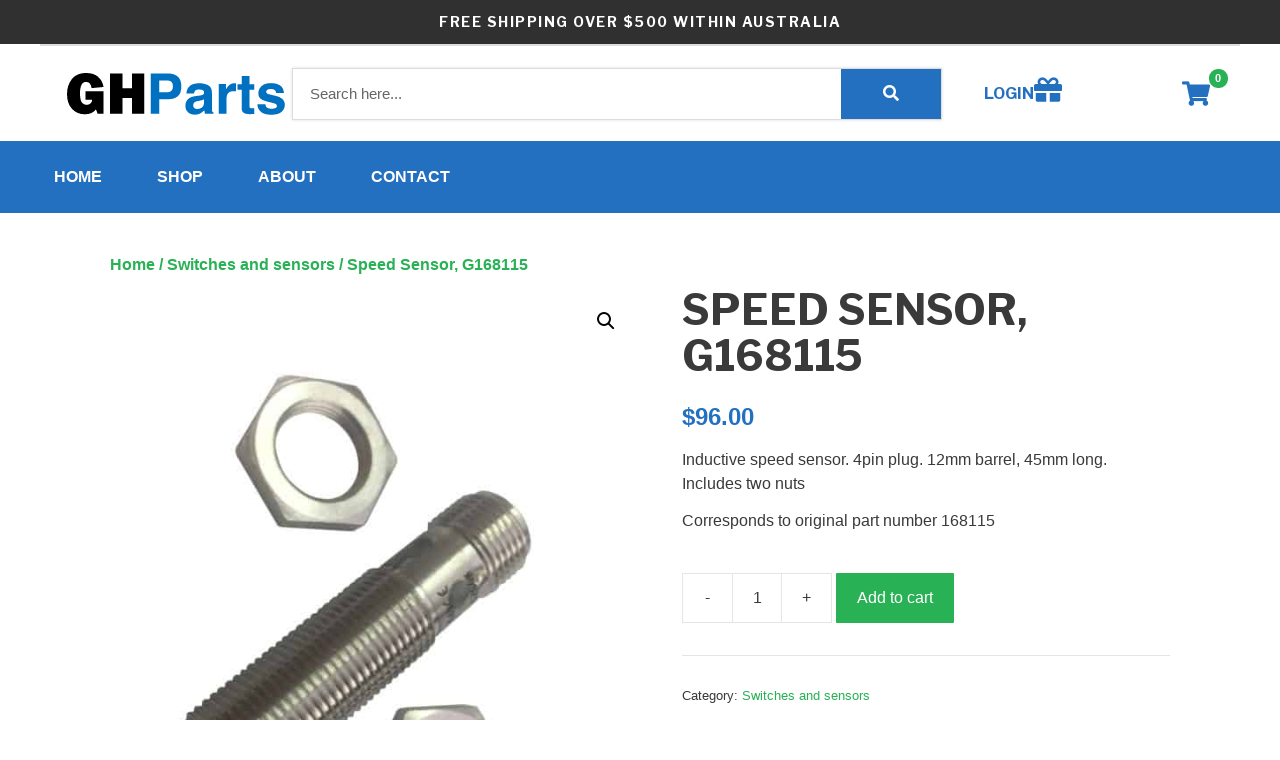

--- FILE ---
content_type: text/html; charset=UTF-8
request_url: https://ghparts.com.au/product/speed-sensor-g168115
body_size: 16601
content:
<!DOCTYPE html>
<html lang="en-AU">
<head>
	<meta charset="UTF-8">
	<title>Speed Sensor, G168115 | GH Parts</title>
	<style>img:is([sizes="auto" i], [sizes^="auto," i]) { contain-intrinsic-size: 3000px 1500px }</style>
	<meta name="viewport" content="width=device-width, initial-scale=1"><meta property="product:price:amount" content="96">
<meta property="product:price:currency" content="AUD">
<meta name="dc.title" content="Speed Sensor, G168115 | GH Parts">
<meta name="dc.description" content="Inductive speed sensor. 4pin plug. 12mm barrel, 45mm long. Includes two nuts
Corresponds to original part number 168115">
<meta name="dc.relation" content="https://ghparts.com.au/product/speed-sensor-g168115">
<meta name="dc.source" content="https://ghparts.com.au">
<meta name="dc.language" content="en_AU">
<meta name="description" content="Inductive speed sensor. 4pin plug. 12mm barrel, 45mm long. Includes two nuts
Corresponds to original part number 168115">
<meta name="robots" content="index, follow, max-snippet:-1, max-image-preview:large, max-video-preview:-1">
<link rel="canonical" href="https://ghparts.com.au/product/speed-sensor-g168115">
<meta property="og:url" content="https://ghparts.com.au/product/speed-sensor-g168115">
<meta property="og:site_name" content="GH Parts">
<meta property="og:locale" content="en_AU">
<meta property="og:type" content="product">
<meta property="og:title" content="Speed Sensor, G168115 | GH Parts">
<meta property="og:description" content="Inductive speed sensor. 4pin plug. 12mm barrel, 45mm long. Includes two nuts
Corresponds to original part number 168115">
<meta property="og:image" content="https://ghparts.com.au/wp-content/uploads/2020/04/Speed-Sensor-G168115.jpg">
<meta property="og:image:secure_url" content="https://ghparts.com.au/wp-content/uploads/2020/04/Speed-Sensor-G168115.jpg">
<meta property="og:image:width" content="960">
<meta property="og:image:height" content="1280">
<meta property="og:image:alt" content="Speed Sensor, G168115">
<meta property="fb:pages" content="">
<meta property="fb:admins" content="">
<meta property="fb:app_id" content="">
<meta name="twitter:card" content="summary">
<meta name="twitter:title" content="Speed Sensor, G168115 | GH Parts">
<meta name="twitter:description" content="Inductive speed sensor. 4pin plug. 12mm barrel, 45mm long. Includes two nuts
Corresponds to original part number 168115">
<meta name="twitter:image" content="https://ghparts.com.au/wp-content/uploads/2020/04/Speed-Sensor-G168115.jpg">
<link href='https://fonts.gstatic.com' crossorigin rel='preconnect' />
<link href='https://fonts.googleapis.com' crossorigin rel='preconnect' />
<link rel="alternate" type="application/rss+xml" title="GH Parts &raquo; Feed" href="https://ghparts.com.au/feed" />
<link rel="alternate" type="application/rss+xml" title="GH Parts &raquo; Comments Feed" href="https://ghparts.com.au/comments/feed" />
<link rel="alternate" type="application/rss+xml" title="GH Parts &raquo; Speed Sensor, G168115 Comments Feed" href="https://ghparts.com.au/product/speed-sensor-g168115/feed" />
<link rel="preload" href="https://ghparts.com.au/wp-content/plugins/bb-plugin/fonts/fontawesome/5.15.4/webfonts/fa-solid-900.woff2" as="font" type="font/woff2" crossorigin="anonymous">
<script>
window._wpemojiSettings = {"baseUrl":"https:\/\/s.w.org\/images\/core\/emoji\/16.0.1\/72x72\/","ext":".png","svgUrl":"https:\/\/s.w.org\/images\/core\/emoji\/16.0.1\/svg\/","svgExt":".svg","source":{"concatemoji":"https:\/\/ghparts.com.au\/wp-includes\/js\/wp-emoji-release.min.js?ver=6.8.3"}};
/*! This file is auto-generated */
!function(s,n){var o,i,e;function c(e){try{var t={supportTests:e,timestamp:(new Date).valueOf()};sessionStorage.setItem(o,JSON.stringify(t))}catch(e){}}function p(e,t,n){e.clearRect(0,0,e.canvas.width,e.canvas.height),e.fillText(t,0,0);var t=new Uint32Array(e.getImageData(0,0,e.canvas.width,e.canvas.height).data),a=(e.clearRect(0,0,e.canvas.width,e.canvas.height),e.fillText(n,0,0),new Uint32Array(e.getImageData(0,0,e.canvas.width,e.canvas.height).data));return t.every(function(e,t){return e===a[t]})}function u(e,t){e.clearRect(0,0,e.canvas.width,e.canvas.height),e.fillText(t,0,0);for(var n=e.getImageData(16,16,1,1),a=0;a<n.data.length;a++)if(0!==n.data[a])return!1;return!0}function f(e,t,n,a){switch(t){case"flag":return n(e,"\ud83c\udff3\ufe0f\u200d\u26a7\ufe0f","\ud83c\udff3\ufe0f\u200b\u26a7\ufe0f")?!1:!n(e,"\ud83c\udde8\ud83c\uddf6","\ud83c\udde8\u200b\ud83c\uddf6")&&!n(e,"\ud83c\udff4\udb40\udc67\udb40\udc62\udb40\udc65\udb40\udc6e\udb40\udc67\udb40\udc7f","\ud83c\udff4\u200b\udb40\udc67\u200b\udb40\udc62\u200b\udb40\udc65\u200b\udb40\udc6e\u200b\udb40\udc67\u200b\udb40\udc7f");case"emoji":return!a(e,"\ud83e\udedf")}return!1}function g(e,t,n,a){var r="undefined"!=typeof WorkerGlobalScope&&self instanceof WorkerGlobalScope?new OffscreenCanvas(300,150):s.createElement("canvas"),o=r.getContext("2d",{willReadFrequently:!0}),i=(o.textBaseline="top",o.font="600 32px Arial",{});return e.forEach(function(e){i[e]=t(o,e,n,a)}),i}function t(e){var t=s.createElement("script");t.src=e,t.defer=!0,s.head.appendChild(t)}"undefined"!=typeof Promise&&(o="wpEmojiSettingsSupports",i=["flag","emoji"],n.supports={everything:!0,everythingExceptFlag:!0},e=new Promise(function(e){s.addEventListener("DOMContentLoaded",e,{once:!0})}),new Promise(function(t){var n=function(){try{var e=JSON.parse(sessionStorage.getItem(o));if("object"==typeof e&&"number"==typeof e.timestamp&&(new Date).valueOf()<e.timestamp+604800&&"object"==typeof e.supportTests)return e.supportTests}catch(e){}return null}();if(!n){if("undefined"!=typeof Worker&&"undefined"!=typeof OffscreenCanvas&&"undefined"!=typeof URL&&URL.createObjectURL&&"undefined"!=typeof Blob)try{var e="postMessage("+g.toString()+"("+[JSON.stringify(i),f.toString(),p.toString(),u.toString()].join(",")+"));",a=new Blob([e],{type:"text/javascript"}),r=new Worker(URL.createObjectURL(a),{name:"wpTestEmojiSupports"});return void(r.onmessage=function(e){c(n=e.data),r.terminate(),t(n)})}catch(e){}c(n=g(i,f,p,u))}t(n)}).then(function(e){for(var t in e)n.supports[t]=e[t],n.supports.everything=n.supports.everything&&n.supports[t],"flag"!==t&&(n.supports.everythingExceptFlag=n.supports.everythingExceptFlag&&n.supports[t]);n.supports.everythingExceptFlag=n.supports.everythingExceptFlag&&!n.supports.flag,n.DOMReady=!1,n.readyCallback=function(){n.DOMReady=!0}}).then(function(){return e}).then(function(){var e;n.supports.everything||(n.readyCallback(),(e=n.source||{}).concatemoji?t(e.concatemoji):e.wpemoji&&e.twemoji&&(t(e.twemoji),t(e.wpemoji)))}))}((window,document),window._wpemojiSettings);
</script>
<style type='text/css' id='kt_global_css_variables'>
:root {
  --central-palette-1: #000000;
  --White: #FFFFFF;
  --Mariner: #2470C0;
  --JungleGreen: #29B155;
}
</style>
<link rel='stylesheet' id='generate-fonts-css' href='//fonts.googleapis.com/css?family=Libre+Franklin:regular,italic,500,500italic,600,600italic,700,700italic,800,800italic,900,900italic' media='all' />
<style id='wp-emoji-styles-inline-css'>

	img.wp-smiley, img.emoji {
		display: inline !important;
		border: none !important;
		box-shadow: none !important;
		height: 1em !important;
		width: 1em !important;
		margin: 0 0.07em !important;
		vertical-align: -0.1em !important;
		background: none !important;
		padding: 0 !important;
	}
</style>
<link rel='stylesheet' id='wp-block-library-css' href='https://ghparts.com.au/wp-includes/css/dist/block-library/style.min.css?ver=6.8.3' media='all' />
<style id='classic-theme-styles-inline-css'>
/*! This file is auto-generated */
.wp-block-button__link{color:#fff;background-color:#32373c;border-radius:9999px;box-shadow:none;text-decoration:none;padding:calc(.667em + 2px) calc(1.333em + 2px);font-size:1.125em}.wp-block-file__button{background:#32373c;color:#fff;text-decoration:none}
</style>
<style id='safe-svg-svg-icon-style-inline-css'>
.safe-svg-cover{text-align:center}.safe-svg-cover .safe-svg-inside{display:inline-block;max-width:100%}.safe-svg-cover svg{fill:currentColor;height:100%;max-height:100%;max-width:100%;width:100%}

</style>
<style id='wpseopress-local-business-style-inline-css'>
span.wp-block-wpseopress-local-business-field{margin-right:8px}

</style>
<style id='wpseopress-table-of-contents-style-inline-css'>
.wp-block-wpseopress-table-of-contents li.active>a{font-weight:bold}

</style>
<style id='global-styles-inline-css'>
:root{--wp--preset--aspect-ratio--square: 1;--wp--preset--aspect-ratio--4-3: 4/3;--wp--preset--aspect-ratio--3-4: 3/4;--wp--preset--aspect-ratio--3-2: 3/2;--wp--preset--aspect-ratio--2-3: 2/3;--wp--preset--aspect-ratio--16-9: 16/9;--wp--preset--aspect-ratio--9-16: 9/16;--wp--preset--color--black: #000000;--wp--preset--color--cyan-bluish-gray: #abb8c3;--wp--preset--color--white: #ffffff;--wp--preset--color--pale-pink: #f78da7;--wp--preset--color--vivid-red: #cf2e2e;--wp--preset--color--luminous-vivid-orange: #ff6900;--wp--preset--color--luminous-vivid-amber: #fcb900;--wp--preset--color--light-green-cyan: #7bdcb5;--wp--preset--color--vivid-green-cyan: #00d084;--wp--preset--color--pale-cyan-blue: #8ed1fc;--wp--preset--color--vivid-cyan-blue: #0693e3;--wp--preset--color--vivid-purple: #9b51e0;--wp--preset--color--contrast: var(--contrast);--wp--preset--color--contrast-2: var(--contrast-2);--wp--preset--color--contrast-3: var(--contrast-3);--wp--preset--color--base: var(--base);--wp--preset--color--base-2: var(--base-2);--wp--preset--color--base-3: var(--base-3);--wp--preset--color--accent: var(--accent);--wp--preset--color--central-palette-1: #000000;--wp--preset--color--central-palette-2: #FFFFFF;--wp--preset--color--central-palette-3: #2470C0;--wp--preset--color--central-palette-4: #29B155;--wp--preset--gradient--vivid-cyan-blue-to-vivid-purple: linear-gradient(135deg,rgba(6,147,227,1) 0%,rgb(155,81,224) 100%);--wp--preset--gradient--light-green-cyan-to-vivid-green-cyan: linear-gradient(135deg,rgb(122,220,180) 0%,rgb(0,208,130) 100%);--wp--preset--gradient--luminous-vivid-amber-to-luminous-vivid-orange: linear-gradient(135deg,rgba(252,185,0,1) 0%,rgba(255,105,0,1) 100%);--wp--preset--gradient--luminous-vivid-orange-to-vivid-red: linear-gradient(135deg,rgba(255,105,0,1) 0%,rgb(207,46,46) 100%);--wp--preset--gradient--very-light-gray-to-cyan-bluish-gray: linear-gradient(135deg,rgb(238,238,238) 0%,rgb(169,184,195) 100%);--wp--preset--gradient--cool-to-warm-spectrum: linear-gradient(135deg,rgb(74,234,220) 0%,rgb(151,120,209) 20%,rgb(207,42,186) 40%,rgb(238,44,130) 60%,rgb(251,105,98) 80%,rgb(254,248,76) 100%);--wp--preset--gradient--blush-light-purple: linear-gradient(135deg,rgb(255,206,236) 0%,rgb(152,150,240) 100%);--wp--preset--gradient--blush-bordeaux: linear-gradient(135deg,rgb(254,205,165) 0%,rgb(254,45,45) 50%,rgb(107,0,62) 100%);--wp--preset--gradient--luminous-dusk: linear-gradient(135deg,rgb(255,203,112) 0%,rgb(199,81,192) 50%,rgb(65,88,208) 100%);--wp--preset--gradient--pale-ocean: linear-gradient(135deg,rgb(255,245,203) 0%,rgb(182,227,212) 50%,rgb(51,167,181) 100%);--wp--preset--gradient--electric-grass: linear-gradient(135deg,rgb(202,248,128) 0%,rgb(113,206,126) 100%);--wp--preset--gradient--midnight: linear-gradient(135deg,rgb(2,3,129) 0%,rgb(40,116,252) 100%);--wp--preset--font-size--small: 13px;--wp--preset--font-size--medium: 20px;--wp--preset--font-size--large: 36px;--wp--preset--font-size--x-large: 42px;--wp--preset--spacing--20: 0.44rem;--wp--preset--spacing--30: 0.67rem;--wp--preset--spacing--40: 1rem;--wp--preset--spacing--50: 1.5rem;--wp--preset--spacing--60: 2.25rem;--wp--preset--spacing--70: 3.38rem;--wp--preset--spacing--80: 5.06rem;--wp--preset--shadow--natural: 6px 6px 9px rgba(0, 0, 0, 0.2);--wp--preset--shadow--deep: 12px 12px 50px rgba(0, 0, 0, 0.4);--wp--preset--shadow--sharp: 6px 6px 0px rgba(0, 0, 0, 0.2);--wp--preset--shadow--outlined: 6px 6px 0px -3px rgba(255, 255, 255, 1), 6px 6px rgba(0, 0, 0, 1);--wp--preset--shadow--crisp: 6px 6px 0px rgba(0, 0, 0, 1);}:where(.is-layout-flex){gap: 0.5em;}:where(.is-layout-grid){gap: 0.5em;}body .is-layout-flex{display: flex;}.is-layout-flex{flex-wrap: wrap;align-items: center;}.is-layout-flex > :is(*, div){margin: 0;}body .is-layout-grid{display: grid;}.is-layout-grid > :is(*, div){margin: 0;}:where(.wp-block-columns.is-layout-flex){gap: 2em;}:where(.wp-block-columns.is-layout-grid){gap: 2em;}:where(.wp-block-post-template.is-layout-flex){gap: 1.25em;}:where(.wp-block-post-template.is-layout-grid){gap: 1.25em;}.has-black-color{color: var(--wp--preset--color--black) !important;}.has-cyan-bluish-gray-color{color: var(--wp--preset--color--cyan-bluish-gray) !important;}.has-white-color{color: var(--wp--preset--color--white) !important;}.has-pale-pink-color{color: var(--wp--preset--color--pale-pink) !important;}.has-vivid-red-color{color: var(--wp--preset--color--vivid-red) !important;}.has-luminous-vivid-orange-color{color: var(--wp--preset--color--luminous-vivid-orange) !important;}.has-luminous-vivid-amber-color{color: var(--wp--preset--color--luminous-vivid-amber) !important;}.has-light-green-cyan-color{color: var(--wp--preset--color--light-green-cyan) !important;}.has-vivid-green-cyan-color{color: var(--wp--preset--color--vivid-green-cyan) !important;}.has-pale-cyan-blue-color{color: var(--wp--preset--color--pale-cyan-blue) !important;}.has-vivid-cyan-blue-color{color: var(--wp--preset--color--vivid-cyan-blue) !important;}.has-vivid-purple-color{color: var(--wp--preset--color--vivid-purple) !important;}.has-black-background-color{background-color: var(--wp--preset--color--black) !important;}.has-cyan-bluish-gray-background-color{background-color: var(--wp--preset--color--cyan-bluish-gray) !important;}.has-white-background-color{background-color: var(--wp--preset--color--white) !important;}.has-pale-pink-background-color{background-color: var(--wp--preset--color--pale-pink) !important;}.has-vivid-red-background-color{background-color: var(--wp--preset--color--vivid-red) !important;}.has-luminous-vivid-orange-background-color{background-color: var(--wp--preset--color--luminous-vivid-orange) !important;}.has-luminous-vivid-amber-background-color{background-color: var(--wp--preset--color--luminous-vivid-amber) !important;}.has-light-green-cyan-background-color{background-color: var(--wp--preset--color--light-green-cyan) !important;}.has-vivid-green-cyan-background-color{background-color: var(--wp--preset--color--vivid-green-cyan) !important;}.has-pale-cyan-blue-background-color{background-color: var(--wp--preset--color--pale-cyan-blue) !important;}.has-vivid-cyan-blue-background-color{background-color: var(--wp--preset--color--vivid-cyan-blue) !important;}.has-vivid-purple-background-color{background-color: var(--wp--preset--color--vivid-purple) !important;}.has-black-border-color{border-color: var(--wp--preset--color--black) !important;}.has-cyan-bluish-gray-border-color{border-color: var(--wp--preset--color--cyan-bluish-gray) !important;}.has-white-border-color{border-color: var(--wp--preset--color--white) !important;}.has-pale-pink-border-color{border-color: var(--wp--preset--color--pale-pink) !important;}.has-vivid-red-border-color{border-color: var(--wp--preset--color--vivid-red) !important;}.has-luminous-vivid-orange-border-color{border-color: var(--wp--preset--color--luminous-vivid-orange) !important;}.has-luminous-vivid-amber-border-color{border-color: var(--wp--preset--color--luminous-vivid-amber) !important;}.has-light-green-cyan-border-color{border-color: var(--wp--preset--color--light-green-cyan) !important;}.has-vivid-green-cyan-border-color{border-color: var(--wp--preset--color--vivid-green-cyan) !important;}.has-pale-cyan-blue-border-color{border-color: var(--wp--preset--color--pale-cyan-blue) !important;}.has-vivid-cyan-blue-border-color{border-color: var(--wp--preset--color--vivid-cyan-blue) !important;}.has-vivid-purple-border-color{border-color: var(--wp--preset--color--vivid-purple) !important;}.has-vivid-cyan-blue-to-vivid-purple-gradient-background{background: var(--wp--preset--gradient--vivid-cyan-blue-to-vivid-purple) !important;}.has-light-green-cyan-to-vivid-green-cyan-gradient-background{background: var(--wp--preset--gradient--light-green-cyan-to-vivid-green-cyan) !important;}.has-luminous-vivid-amber-to-luminous-vivid-orange-gradient-background{background: var(--wp--preset--gradient--luminous-vivid-amber-to-luminous-vivid-orange) !important;}.has-luminous-vivid-orange-to-vivid-red-gradient-background{background: var(--wp--preset--gradient--luminous-vivid-orange-to-vivid-red) !important;}.has-very-light-gray-to-cyan-bluish-gray-gradient-background{background: var(--wp--preset--gradient--very-light-gray-to-cyan-bluish-gray) !important;}.has-cool-to-warm-spectrum-gradient-background{background: var(--wp--preset--gradient--cool-to-warm-spectrum) !important;}.has-blush-light-purple-gradient-background{background: var(--wp--preset--gradient--blush-light-purple) !important;}.has-blush-bordeaux-gradient-background{background: var(--wp--preset--gradient--blush-bordeaux) !important;}.has-luminous-dusk-gradient-background{background: var(--wp--preset--gradient--luminous-dusk) !important;}.has-pale-ocean-gradient-background{background: var(--wp--preset--gradient--pale-ocean) !important;}.has-electric-grass-gradient-background{background: var(--wp--preset--gradient--electric-grass) !important;}.has-midnight-gradient-background{background: var(--wp--preset--gradient--midnight) !important;}.has-small-font-size{font-size: var(--wp--preset--font-size--small) !important;}.has-medium-font-size{font-size: var(--wp--preset--font-size--medium) !important;}.has-large-font-size{font-size: var(--wp--preset--font-size--large) !important;}.has-x-large-font-size{font-size: var(--wp--preset--font-size--x-large) !important;}
:where(.wp-block-post-template.is-layout-flex){gap: 1.25em;}:where(.wp-block-post-template.is-layout-grid){gap: 1.25em;}
:where(.wp-block-columns.is-layout-flex){gap: 2em;}:where(.wp-block-columns.is-layout-grid){gap: 2em;}
:root :where(.wp-block-pullquote){font-size: 1.5em;line-height: 1.6;}
</style>
<link rel='stylesheet' id='photoswipe-css' href='https://ghparts.com.au/wp-content/plugins/woocommerce/assets/css/photoswipe/photoswipe.min.css?ver=10.4.3' media='all' />
<link rel='stylesheet' id='photoswipe-default-skin-css' href='https://ghparts.com.au/wp-content/plugins/woocommerce/assets/css/photoswipe/default-skin/default-skin.min.css?ver=10.4.3' media='all' />
<link rel='stylesheet' id='woocommerce-layout-css' href='https://ghparts.com.au/wp-content/plugins/woocommerce/assets/css/woocommerce-layout.css?ver=10.4.3' media='all' />
<link rel='stylesheet' id='woocommerce-smallscreen-css' href='https://ghparts.com.au/wp-content/plugins/woocommerce/assets/css/woocommerce-smallscreen.css?ver=10.4.3' media='only screen and (max-width: 768px)' />
<link rel='stylesheet' id='woocommerce-general-css' href='https://ghparts.com.au/wp-content/plugins/woocommerce/assets/css/woocommerce.css?ver=10.4.3' media='all' />
<style id='woocommerce-inline-inline-css'>
.woocommerce form .form-row .required { visibility: visible; }
</style>
<link rel='stylesheet' id='woopack-frontend-css' href='https://ghparts.com.au/wp-content/plugins/woopack/assets/css/frontend.css?ver=1.5.11' media='all' />
<link rel='stylesheet' id='font-awesome-5-css' href='https://ghparts.com.au/wp-content/plugins/bb-plugin/fonts/fontawesome/5.15.4/css/all.min.css?ver=2.10.0.5' media='all' />
<link rel='stylesheet' id='font-awesome-css' href='https://ghparts.com.au/wp-content/plugins/bb-plugin/fonts/fontawesome/5.15.4/css/v4-shims.min.css?ver=2.10.0.5' media='all' />
<link rel='stylesheet' id='fl-builder-layout-bundle-60c34ac20128e87b0b1212104aeca940-css' href='https://ghparts.com.au/wp-content/uploads/bb-plugin/cache/60c34ac20128e87b0b1212104aeca940-layout-bundle.css?ver=2.10.0.5-1.5.2.1' media='all' />
<link rel='stylesheet' id='generate-style-css' href='https://ghparts.com.au/wp-content/themes/generatepress/assets/css/all.min.css?ver=3.6.1' media='all' />
<style id='generate-style-inline-css'>
@media (max-width: 768px){.main-navigation .menu-toggle,.main-navigation .mobile-bar-items,.sidebar-nav-mobile:not(#sticky-placeholder){display:block;}.main-navigation ul,.gen-sidebar-nav{display:none;}[class*="nav-float-"] .site-header .inside-header > *{float:none;clear:both;}}
.dynamic-author-image-rounded{border-radius:100%;}.dynamic-featured-image, .dynamic-author-image{vertical-align:middle;}.one-container.blog .dynamic-content-template:not(:last-child), .one-container.archive .dynamic-content-template:not(:last-child){padding-bottom:0px;}.dynamic-entry-excerpt > p:last-child{margin-bottom:0px;}
</style>
<link rel='stylesheet' id='generate-font-icons-css' href='https://ghparts.com.au/wp-content/themes/generatepress/assets/css/components/font-icons.min.css?ver=3.6.1' media='all' />
<link rel='stylesheet' id='fl-theme-builder-generatepress-css' href='https://ghparts.com.au/wp-content/plugins/bb-theme-builder/extensions/themes/css/generatepress.css?ver=1.5.2.1' media='all' />
<link rel='stylesheet' id='generatepress-dynamic-css' href='https://ghparts.com.au/wp-content/uploads/generatepress/style.min.css?ver=1765155294' media='all' />
<link rel='stylesheet' id='generate-blog-images-css' href='https://ghparts.com.au/wp-content/plugins/gp-premium/blog/functions/css/featured-images.min.css?ver=2.5.5' media='all' />
<link rel='stylesheet' id='generate-woocommerce-css' href='https://ghparts.com.au/wp-content/plugins/gp-premium/woocommerce/functions/css/woocommerce.min.css?ver=2.5.5' media='all' />
<style id='generate-woocommerce-inline-css'>
.woocommerce ul.products li.product .woocommerce-LoopProduct-link h2, .woocommerce ul.products li.product .woocommerce-loop-category__title{font-weight:normal;text-transform:none;font-size:26px;}.woocommerce .up-sells ul.products li.product .woocommerce-LoopProduct-link h2, .woocommerce .cross-sells ul.products li.product .woocommerce-LoopProduct-link h2, .woocommerce .related ul.products li.product .woocommerce-LoopProduct-link h2{font-size:18px;}.woocommerce #respond input#submit, .woocommerce a.button, .woocommerce button.button, .woocommerce input.button, .wc-block-components-button{color:#ffffff;background-color:#29b155;text-decoration:none;font-weight:normal;text-transform:none;}.woocommerce #respond input#submit:hover, .woocommerce a.button:hover, .woocommerce button.button:hover, .woocommerce input.button:hover, .wc-block-components-button:hover{color:#ffffff;background-color:#2470c0;}.woocommerce #respond input#submit.alt, .woocommerce a.button.alt, .woocommerce button.button.alt, .woocommerce input.button.alt, .woocommerce #respond input#submit.alt.disabled, .woocommerce #respond input#submit.alt.disabled:hover, .woocommerce #respond input#submit.alt:disabled, .woocommerce #respond input#submit.alt:disabled:hover, .woocommerce #respond input#submit.alt:disabled[disabled], .woocommerce #respond input#submit.alt:disabled[disabled]:hover, .woocommerce a.button.alt.disabled, .woocommerce a.button.alt.disabled:hover, .woocommerce a.button.alt:disabled, .woocommerce a.button.alt:disabled:hover, .woocommerce a.button.alt:disabled[disabled], .woocommerce a.button.alt:disabled[disabled]:hover, .woocommerce button.button.alt.disabled, .woocommerce button.button.alt.disabled:hover, .woocommerce button.button.alt:disabled, .woocommerce button.button.alt:disabled:hover, .woocommerce button.button.alt:disabled[disabled], .woocommerce button.button.alt:disabled[disabled]:hover, .woocommerce input.button.alt.disabled, .woocommerce input.button.alt.disabled:hover, .woocommerce input.button.alt:disabled, .woocommerce input.button.alt:disabled:hover, .woocommerce input.button.alt:disabled[disabled], .woocommerce input.button.alt:disabled[disabled]:hover{color:#ffffff;background-color:#29b155;}.woocommerce #respond input#submit.alt:hover, .woocommerce a.button.alt:hover, .woocommerce button.button.alt:hover, .woocommerce input.button.alt:hover{color:#ffffff;background-color:#377fbf;}button.wc-block-components-panel__button{font-size:inherit;}.woocommerce .star-rating span:before, .woocommerce p.stars:hover a::before{color:#ffa200;}.woocommerce span.onsale{background-color:#222222;color:#ffffff;}.woocommerce ul.products li.product .price, .woocommerce div.product p.price{color:#222222;}.woocommerce div.product .woocommerce-tabs ul.tabs li a{color:#222222;}.woocommerce div.product .woocommerce-tabs ul.tabs li a:hover, .woocommerce div.product .woocommerce-tabs ul.tabs li.active a{color:#1e73be;}.woocommerce-message{background-color:#0b9444;color:#ffffff;}div.woocommerce-message a.button, div.woocommerce-message a.button:focus, div.woocommerce-message a.button:hover, div.woocommerce-message a, div.woocommerce-message a:focus, div.woocommerce-message a:hover{color:#ffffff;}.woocommerce-info{background-color:#1e73be;color:#ffffff;}div.woocommerce-info a.button, div.woocommerce-info a.button:focus, div.woocommerce-info a.button:hover, div.woocommerce-info a, div.woocommerce-info a:focus, div.woocommerce-info a:hover{color:#ffffff;}.woocommerce-error{background-color:#e8626d;color:#ffffff;}div.woocommerce-error a.button, div.woocommerce-error a.button:focus, div.woocommerce-error a.button:hover, div.woocommerce-error a, div.woocommerce-error a:focus, div.woocommerce-error a:hover{color:#ffffff;}.woocommerce-product-details__short-description{color:#3a3a3a;}#wc-mini-cart{background-color:#ffffff;color:#000000;}#wc-mini-cart a:not(.button), #wc-mini-cart a.remove{color:#000000;}#wc-mini-cart .button{color:#ffffff;}#wc-mini-cart .button:hover, #wc-mini-cart .button:focus, #wc-mini-cart .button:active{color:#ffffff;}.woocommerce #content div.product div.images, .woocommerce div.product div.images, .woocommerce-page #content div.product div.images, .woocommerce-page div.product div.images{width:50%;}.add-to-cart-panel{background-color:#ffffff;color:#000000;}.add-to-cart-panel a:not(.button){color:#000000;}.woocommerce .widget_price_filter .price_slider_wrapper .ui-widget-content{background-color:#dddddd;}.woocommerce .widget_price_filter .ui-slider .ui-slider-range, .woocommerce .widget_price_filter .ui-slider .ui-slider-handle{background-color:#666666;}.wc-columns-container .products, .woocommerce .related ul.products, .woocommerce .up-sells ul.products{grid-gap:50px;}@media (max-width: 1024px){.woocommerce .wc-columns-container.wc-tablet-columns-2 .products{-ms-grid-columns:(1fr)[2];grid-template-columns:repeat(2, 1fr);}.wc-related-upsell-tablet-columns-2 .related ul.products, .wc-related-upsell-tablet-columns-2 .up-sells ul.products{-ms-grid-columns:(1fr)[2];grid-template-columns:repeat(2, 1fr);}}@media (max-width:768px){.add-to-cart-panel .continue-shopping{background-color:#ffffff;}.woocommerce #content div.product div.images,.woocommerce div.product div.images,.woocommerce-page #content div.product div.images,.woocommerce-page div.product div.images{width:100%;}}@media (max-width: 768px){.mobile-bar-items + .menu-toggle{text-align:left;}nav.toggled .main-nav li.wc-menu-item{display:none !important;}body.nav-search-enabled .wc-menu-cart-activated:not(#mobile-header) .mobile-bar-items{float:right;position:relative;}.nav-search-enabled .wc-menu-cart-activated:not(#mobile-header) .menu-toggle{float:left;width:auto;}.mobile-bar-items.wc-mobile-cart-items{z-index:1;}}
</style>
<link rel='stylesheet' id='generate-woocommerce-mobile-css' href='https://ghparts.com.au/wp-content/plugins/gp-premium/woocommerce/functions/css/woocommerce-mobile.min.css?ver=2.5.5' media='(max-width:768px)' />
<link rel='stylesheet' id='gp-premium-icons-css' href='https://ghparts.com.au/wp-content/plugins/gp-premium/general/icons/icons.min.css?ver=2.5.5' media='all' />
<link rel='stylesheet' id='pp-animate-css' href='https://ghparts.com.au/wp-content/plugins/bbpowerpack/assets/css/animate.min.css?ver=3.5.1' media='all' />
<script src="https://ghparts.com.au/wp-includes/js/jquery/jquery.min.js?ver=3.7.1" id="jquery-core-js"></script>
<script src="https://ghparts.com.au/wp-includes/js/jquery/jquery-migrate.min.js?ver=3.4.1" id="jquery-migrate-js"></script>
<script src="https://ghparts.com.au/wp-content/plugins/woocommerce/assets/js/jquery-blockui/jquery.blockUI.min.js?ver=2.7.0-wc.10.4.3" id="wc-jquery-blockui-js" defer data-wp-strategy="defer"></script>
<script id="wc-add-to-cart-js-extra">
var wc_add_to_cart_params = {"ajax_url":"\/wp-admin\/admin-ajax.php","wc_ajax_url":"\/?wc-ajax=%%endpoint%%","i18n_view_cart":"View cart","cart_url":"https:\/\/ghparts.com.au\/cart","is_cart":"","cart_redirect_after_add":"no"};
</script>
<script src="https://ghparts.com.au/wp-content/plugins/woocommerce/assets/js/frontend/add-to-cart.min.js?ver=10.4.3" id="wc-add-to-cart-js" defer data-wp-strategy="defer"></script>
<script src="https://ghparts.com.au/wp-content/plugins/woocommerce/assets/js/zoom/jquery.zoom.min.js?ver=1.7.21-wc.10.4.3" id="wc-zoom-js" defer data-wp-strategy="defer"></script>
<script src="https://ghparts.com.au/wp-content/plugins/woocommerce/assets/js/flexslider/jquery.flexslider.min.js?ver=2.7.2-wc.10.4.3" id="wc-flexslider-js" defer data-wp-strategy="defer"></script>
<script src="https://ghparts.com.au/wp-content/plugins/woocommerce/assets/js/photoswipe/photoswipe.min.js?ver=4.1.1-wc.10.4.3" id="wc-photoswipe-js" defer data-wp-strategy="defer"></script>
<script src="https://ghparts.com.au/wp-content/plugins/woocommerce/assets/js/photoswipe/photoswipe-ui-default.min.js?ver=4.1.1-wc.10.4.3" id="wc-photoswipe-ui-default-js" defer data-wp-strategy="defer"></script>
<script id="wc-single-product-js-extra">
var wc_single_product_params = {"i18n_required_rating_text":"Please select a rating","i18n_rating_options":["1 of 5 stars","2 of 5 stars","3 of 5 stars","4 of 5 stars","5 of 5 stars"],"i18n_product_gallery_trigger_text":"View full-screen image gallery","review_rating_required":"yes","flexslider":{"rtl":false,"animation":"slide","smoothHeight":true,"directionNav":false,"controlNav":"thumbnails","slideshow":false,"animationSpeed":500,"animationLoop":false,"allowOneSlide":false},"zoom_enabled":"1","zoom_options":[],"photoswipe_enabled":"1","photoswipe_options":{"shareEl":false,"closeOnScroll":false,"history":false,"hideAnimationDuration":0,"showAnimationDuration":0},"flexslider_enabled":"1"};
</script>
<script src="https://ghparts.com.au/wp-content/plugins/woocommerce/assets/js/frontend/single-product.min.js?ver=10.4.3" id="wc-single-product-js" defer data-wp-strategy="defer"></script>
<script src="https://ghparts.com.au/wp-content/plugins/woocommerce/assets/js/js-cookie/js.cookie.min.js?ver=2.1.4-wc.10.4.3" id="wc-js-cookie-js" defer data-wp-strategy="defer"></script>
<script id="woocommerce-js-extra">
var woocommerce_params = {"ajax_url":"\/wp-admin\/admin-ajax.php","wc_ajax_url":"\/?wc-ajax=%%endpoint%%","i18n_password_show":"Show password","i18n_password_hide":"Hide password"};
</script>
<script src="https://ghparts.com.au/wp-content/plugins/woocommerce/assets/js/frontend/woocommerce.min.js?ver=10.4.3" id="woocommerce-js" defer data-wp-strategy="defer"></script>
<link rel="https://api.w.org/" href="https://ghparts.com.au/wp-json/" /><link rel="alternate" title="JSON" type="application/json" href="https://ghparts.com.au/wp-json/wp/v2/product/30" /><link rel="EditURI" type="application/rsd+xml" title="RSD" href="https://ghparts.com.au/xmlrpc.php?rsd" />
<meta name="generator" content="WordPress 6.8.3" />
<link rel='shortlink' href='https://ghparts.com.au/?p=30' />
<link rel="alternate" title="oEmbed (JSON)" type="application/json+oembed" href="https://ghparts.com.au/wp-json/oembed/1.0/embed?url=https%3A%2F%2Fghparts.com.au%2Fproduct%2Fspeed-sensor-g168115" />
<link rel="alternate" title="oEmbed (XML)" type="text/xml+oembed" href="https://ghparts.com.au/wp-json/oembed/1.0/embed?url=https%3A%2F%2Fghparts.com.au%2Fproduct%2Fspeed-sensor-g168115&#038;format=xml" />
		<script>
			var bb_powerpack = {
				version: '2.40.10',
				getAjaxUrl: function() { return atob( 'aHR0cHM6Ly9naHBhcnRzLmNvbS5hdS93cC1hZG1pbi9hZG1pbi1hamF4LnBocA==' ); },
				callback: function() {},
				mapMarkerData: {},
				post_id: '30',
				search_term: '',
				current_page: 'https://ghparts.com.au/product/speed-sensor-g168115',
				conditionals: {
					is_front_page: false,
					is_home: false,
					is_archive: false,
					current_post_type: '',
					is_tax: false,
										is_author: false,
					current_author: false,
					is_search: false,
									}
			};
		</script>
				<script type="text/javascript">
						var woopack_config = {"ajaxurl":"https:\/\/ghparts.com.au\/wp-admin\/admin-ajax.php","page":0,"current_page":"https:\/\/ghparts.com.au\/product\/speed-sensor-g168115","woo_url":"https:\/\/ghparts.com.au\/wp-content\/plugins\/woocommerce\/","conditionals":{"is_archive":false,"is_tax":false,"is_author":false,"is_search":false}};
		</script>
			<noscript><style>.woocommerce-product-gallery{ opacity: 1 !important; }</style></noscript>
	<!-- Global site tag (gtag.js) - Google Analytics -->
<script async src="https://www.googletagmanager.com/gtag/js?id=UA-143015960-1"></script>
<script>
  window.dataLayer = window.dataLayer || [];
  function gtag(){dataLayer.push(arguments);}
  gtag('js', new Date());

  gtag('config', 'UA-143015960-1');
</script><link rel="icon" href="https://ghparts.com.au/wp-content/uploads/2020/07/cropped-ghparts-fav-32x32.png" sizes="32x32" />
<link rel="icon" href="https://ghparts.com.au/wp-content/uploads/2020/07/cropped-ghparts-fav-192x192.png" sizes="192x192" />
<link rel="apple-touch-icon" href="https://ghparts.com.au/wp-content/uploads/2020/07/cropped-ghparts-fav-180x180.png" />
<meta name="msapplication-TileImage" content="https://ghparts.com.au/wp-content/uploads/2020/07/cropped-ghparts-fav-270x270.png" />
<style id="kt_central_palette_gutenberg_css" type="text/css">.has-central-palette-1-color{color:#000000 !important}.has-central-palette-1-background-color{background-color:#000000 !important}.has-central-palette-2-color{color:#FFFFFF !important}.has-central-palette-2-background-color{background-color:#FFFFFF !important}.has-central-palette-3-color{color:#2470C0 !important}.has-central-palette-3-background-color{background-color:#2470C0 !important}.has-central-palette-4-color{color:#29B155 !important}.has-central-palette-4-background-color{background-color:#29B155 !important}
</style>
		<style id="wp-custom-css">
			/** HEADER **/

header {
    background: #fff;
}
ul#menu-woo-nav li {
    display: inline-block;
}
.woopack-cart-items {
    width: 300px;
}
li.woocommerce-mini-cart-item.mini_cart_item img {
    display: none;
}
.fl-node-5efe6a5516ef9 .woopack-cart-contents .cart-counter {
    font-weight: 800;
    background: #29b054;
    font-size: 11px;
}
.fl-node-5f1b7528b6774 .woopack-cart-contents .cart-counter {
    font-weight: 800;
    font-size: 11px;
    background: #29b054;
}
/** GENERAL **/

.fl-node-5f04f0fcdfba4 .fl-accordion-button-label {
    color: #29b054;
}
.fl-builder-content a.fl-button, .fl-builder-content a.fl-button:visited {
    background: #29b054;
    border: none;
    color: #fff;
	text-transform: uppercase;
	font-weight: 600;
	letter-spacing: 0.02em;
}
.fl-builder-content a.fl-button:hover {
    background: #2471c0;
}
#post-title-0, .editor-post-title__input {
    text-transform: normal;
}

/** HOME **/

.fl-module.fl-module-rich-text.fl-node-5ef5172bb0d81 p {
    color: #2470c0!important;
}
span.pp-infobox-title-prefix {
    color: #2470c0!important;
    text-transform: uppercase;
    font-weight: 600;
    font-size: 20px;
    line-height: 0.05em;
}

/** FOOTER **/
footer h3.fl-heading {
    text-transform: none;
}
footer p{
	font-size: 14px;
}

/** SINGLE **/
.woocommerce-product-details__short-description {
	margin-bottom: 40px;
}
.woocommerce div.product .product_title {
	margin-bottom: 20px;
}
.up-sells.upsells.products > h2 {
	font-size: 26px;
    padding-bottom: 20px;
    margin-bottom: 40px;
    border-bottom: 1px solid #cccccc;
}
.woocommerce #reviews #comments ol.commentlist li .comment-text {
    margin: 0 0 0 50px;
    border: none;
    border-radius: 4px;
    padding: 0.5em 0.5em 0;
}
h1.product_title.entry-title {
    line-height: 1.1em!important;
}
.woocommerce #review_form #respond textarea {
	border: 1px solid #c2c2c2;
    background: #fff;
}
#related-products .woopack-product-images .woopack-product-image-slide img {
    min-height: 225px!important;
		min-width: 225px!important;
}
.single-product #product-tabs h2 {
		display: none;
}
.single-product p {
    margin-bottom: 0.8em;
}
.single-product h1.fl-heading {
    color: #2470c0;
	font-size: 28px;
}
span#reply-title {
    display: none;
}
.woocommerce table.shop_attributes td, .woocommerce table.shop_attributes th {
    color: #716f6f;
	font-weight: 300;
}

.woocommerce .woocommerce-breadcrumb, .woocommerce .woocommerce-breadcrumb a {
    margin: 0 0 10px  0;
    color: #29b155;
	font-weight: 600;
}
.woocommerce div.product .woocommerce-tabs ul.tabs li {
    border: 1px solid #c2c2c2;
	background: #fff;
	text-transform: uppercase;
	font-weight: 100!important;
	padding: 10px 20px;
	margin: 0;
}
.woocommerce div.product .woocommerce-tabs ul.tabs li a{
	font-weight: 500!important;
	color: #2a2a2a;
}
.woocommerce div.product .woocommerce-tabs ul.tabs li.active {
    border: none;
}
button.single_add_to_cart_button.button.alt {
    border-radius: 1px;
}
.woocommerce #review_form #respond .form-submit input {
    left: auto;
    border-radius: 3px;
}
span.woocommerce-Price-amount.amount {
    color: #2470c0;
    font-size: 24px;
}
.tabs li.active {
    background: #f4f4f4!important;
}
.woocommerce div.product .woocommerce-tabs .panel {
    margin: 0;
    padding: 0;
    background: #f4f4f4;
    padding: 1em 2em;
}
.woocommerce div.product .woocommerce-tabs ul.tabs {
    margin: 0;
}

/** ARCHIVE **/
form.woocommerce-ordering {
    margin-top: -60px!important;
}
.shop-sidebar form.woocommerce-ordering {
    display: none;
}
.shop-sidebar h3.woopack-product-title {
    padding-top: 25px!important;
}
.shop-sidebar {
    background: #f4f4f4;
    display: inline-block;
}
.shop-sidebar img.woopack-product-featured-image {
    min-width: 125px!important;
    min-height: 170px!important;
}
img.woopack-product-featured-image {
    min-width: 250px!important;
    min-height: 250px!important;
}
.shop-sidebar .woocommerce ul.products li.product {
    display: -webkit-box;
    display: -ms-flexbox;
    display: contents;
}
.shop-sidebar img.woopack-product-featured-image {
    min-width: 50px;
    min-height: 205px;
    padding-right: 10px;
    margin: 20px 0!important;
}    
.archive div#right-sidebar {
    display: none;
}
.archive .grid-container {
    max-width: 100%!important;
}

.woopack-product-filters-wrap {
    margin-top: 10px!important;
}

@media all and (max-width: 768px) { 
form.woocommerce-ordering {
    margin-top: 0!important;
}
}

.fl-node-5efd243751c4e .fl-builder-pagination {
    position: relative;
}



/** FOOTER **/
.site-info {
    color: #000000;
    background-color: #f4f4f4;
    text-align: left;
}
.site-info a {
    color: #000000!important;
}
footer .grid-container {
    max-width: 1350px;
}

/** FORM **/

/** WPFORMS SUBMIT BUTTON **/
button.wpforms-submit{
 border: 0 !important;
 color:#FFFFFF!important;
 text-transform: uppercase;
 background-color: #F58145
 !important;
 border-radius: 10px 10px 10px 10px!important;
 padding: 10px 40px 10px 40px!important;
}
button.wpforms-submit.btn-black{
 border: 0 !important;
 color:#FFFFFF!important;
 text-transform: uppercase;
 background-color: #000!important;
 border-radius: 5px 5px 5px 5px!important;
 padding: 10px 40px 10px 40px!important;
}


/** WPFORMS SUBMIT BUTTON **/
button.wpforms-submit{
 border: 0 !important;
 color:#FFFFFF!important;
 text-transform: uppercase;
 background-color: #29b054!important;
 border-radius: 5px 5px 5px 5px!important;
 padding: 10px 40px 10px 40px!important;
}
button.wpforms-submit.btn-black{
 border: 0 !important;
 color:#FFFFFF!important;
 text-transform: uppercase;
 background-color: #000!important;
 border-radius: 5px 5px 5px 5px!important;
 padding: 10px 20px 10px 20px!important;
}

/** WPFORMS SUBMIT BUTTON Hover **/
button.wpforms-submit:hover{
 color: #FFFFFF !important;
 background-color: #2471c0!important;
}
button.wpforms-submit.btn-black:hover{
 color: #FFFFFF !important;
 background-color: #2471c0!important;
}

@media only screen and (max-width: 768px) {
	.woopack-cart-items {
    width: 200px;
    margin-left: -100px;
	}}		</style>
		</head>

<body class="wp-singular product-template-default single single-product postid-30 wp-custom-logo wp-embed-responsive wp-theme-generatepress theme-generatepress fl-builder-2-10-0-5 fl-themer-1-5-2-1 fl-no-js post-image-above-header post-image-aligned-center sticky-menu-fade woocommerce woocommerce-page woocommerce-no-js fl-theme-builder-header fl-theme-builder-header-header fl-theme-builder-part fl-theme-builder-part-footer-widgets no-sidebar nav-below-header separate-containers fluid-header active-footer-widgets-0 nav-aligned-left header-aligned-left dropdown-hover featured-image-active" itemtype="https://schema.org/Blog" itemscope>
	<a class="screen-reader-text skip-link" href="#content" title="Skip to content">Skip to content</a><header class="fl-builder-content fl-builder-content-1405 fl-builder-global-templates-locked" data-post-id="1405" data-type="header" data-sticky="1" data-sticky-on="" data-sticky-breakpoint="medium" data-shrink="1" data-overlay="0" data-overlay-bg="transparent" data-shrink-image-height="50px" role="banner" itemscope="itemscope" itemtype="http://schema.org/WPHeader"><div class="fl-row fl-row-full-width fl-row-bg-color fl-node-5ef679225c0e3 fl-row-default-height fl-row-align-center" data-node="5ef679225c0e3">
	<div class="fl-row-content-wrap">
						<div class="fl-row-content fl-row-fixed-width fl-node-content">
		
<div class="fl-col-group fl-node-5ef6792263ff2" data-node="5ef6792263ff2">
			<div class="fl-col fl-node-5ef6792264133 fl-col-bg-color" data-node="5ef6792264133">
	<div class="fl-col-content fl-node-content"><div class="fl-module fl-module-heading fl-node-5ef679343ffcf" data-node="5ef679343ffcf">
	<div class="fl-module-content fl-node-content">
		<h3 class="fl-heading">
		<span class="fl-heading-text">FREE SHIPPING OVER $500 WITHIN AUSTRALIA</span>
	</h3>
	</div>
</div>
</div>
</div>
	</div>
		</div>
	</div>
</div>
<div class="fl-row fl-row-fixed-width fl-row-bg-color fl-node-5ef24b557407b fl-row-default-height fl-row-align-center fl-visible-desktop fl-visible-large fl-visible-medium" data-node="5ef24b557407b">
	<div class="fl-row-content-wrap">
						<div class="fl-row-content fl-row-fixed-width fl-node-content">
		
<div class="fl-col-group fl-node-5ef24b5575c01 fl-col-group-equal-height fl-col-group-align-center fl-col-group-custom-width" data-node="5ef24b5575c01">
			<div class="fl-col fl-node-5ef24b5575ca1 fl-col-bg-color fl-col-small fl-col-small-custom-width" data-node="5ef24b5575ca1">
	<div class="fl-col-content fl-node-content"><div class="fl-module fl-module-photo fl-node-5ef24b73093b5" data-node="5ef24b73093b5">
	<div class="fl-module-content fl-node-content">
		<div role="figure" class="fl-photo fl-photo-align-" itemscope itemtype="https://schema.org/ImageObject">
	<div class="fl-photo-content fl-photo-img-svg">
				<a href="/" target="_self" itemprop="url">
				<img loading="lazy" decoding="async" class="fl-photo-img wp-image-1401 size-full" src="https://ghparts.com.au/wp-content/uploads/2020/06/GH_Parts_Logo.svg" alt="GH Parts Logo" height="834" width="3509" title="GH Parts Logo"  data-no-lazy="1" itemprop="image" />
				</a>
					</div>
	</div>
	</div>
</div>
</div>
</div>
			<div class="fl-col fl-node-5ef24b5575ca5 fl-col-bg-color fl-visible-desktop fl-visible-large fl-visible-medium" data-node="5ef24b5575ca5">
	<div class="fl-col-content fl-node-content"><div class="fl-module fl-module-pp-search-form fl-node-5ef665cb033a7" data-node="5ef665cb033a7">
	<div class="fl-module-content fl-node-content">
		<div class="pp-search-form-wrap pp-search-form--style-classic pp-search-form--button-type-icon">
	<form class="pp-search-form" role="search" action="https://ghparts.com.au" method="get" aria-label="Search form">
				<div class="pp-search-form__container">
						<label class="pp-screen-reader-text" for="pp-search-form__input-5ef665cb033a7">
				Search here...			</label>
			<input id="pp-search-form__input-5ef665cb033a7"  placeholder="Search here..." class="pp-search-form__input" type="search" name="s" title="Search" value="">
									<button class="pp-search-form__submit" type="submit">
														<i class="fa fa-search" aria-hidden="true"></i>
					<span class="pp-screen-reader-text">Search</span>
												</button>
								</div>
			</form>
</div>	</div>
</div>
</div>
</div>
			<div class="fl-col fl-node-5efe6a43e98c2 fl-col-bg-color fl-col-small" data-node="5efe6a43e98c2">
	<div class="fl-col-content fl-node-content"><div class="fl-module fl-module-heading fl-node-5ef68dbd6db10" data-node="5ef68dbd6db10">
	<div class="fl-module-content fl-node-content">
		<h3 class="fl-heading">
		<a
		href="https://ghparts.com.au/my-account"
		title="LOGIN"
		target="_self"
			>
		<span class="fl-heading-text">LOGIN</span>
		</a>
	</h3>
	</div>
</div>
</div>
</div>
			<div class="fl-col fl-node-601a20a395aa0 fl-col-bg-color fl-col-small" data-node="601a20a395aa0">
	<div class="fl-col-content fl-node-content"><div class="fl-module fl-module-icon fl-node-601a218fbe722" data-node="601a218fbe722">
	<div class="fl-module-content fl-node-content">
		<div class="fl-icon-wrap">
	<span class="fl-icon">
								<a href="https://ghparts.com.au/my-lists/create-a-list" target="_self">
							<i class="fas fa-gift" aria-hidden="true"></i>
				<span class="sr-only">Create wishlist</span>
						</a>
			</span>
	</div>
	</div>
</div>
</div>
</div>
			<div class="fl-col fl-node-5ef24b5575cb6 fl-col-bg-color fl-col-small fl-visible-desktop fl-visible-large fl-visible-medium" data-node="5ef24b5575cb6">
	<div class="fl-col-content fl-node-content"><div class="fl-module fl-module-mini-cart fl-node-5efe6a5516ef9" data-node="5efe6a5516ef9">
	<div class="fl-module-content fl-node-content">
		<div class="woopack-mini-cart woopack-desktop-align-right woocommerce">
	<div class="woopack-cart-button">

		
		<a class="woopack-cart-contents woopack-cart-icon" href="#" title="View your shopping cart" data-target="on-hover">
			<span class="cart-button-wrap">
			
															<span class="cart-contents-icon fas fa-shopping-cart"></span>
						
							
									</span>

							<span class="cart-contents-count">
					<span class="cart-counter">0</span>
				</span>
			
		</a>

		
	</div>

	<div class="woopack-cart-items">
		<div class="widget_shopping_cart_content">

	<p class="woocommerce-mini-cart__empty-message">No products in the cart.</p>


</div>
	</div>

</div>
	</div>
</div>
</div>
</div>
	</div>
		</div>
	</div>
</div>
<div class="fl-row fl-row-fixed-width fl-row-bg-color fl-node-5f1b7528b65a0 fl-row-default-height fl-row-align-center fl-visible-mobile" data-node="5f1b7528b65a0">
	<div class="fl-row-content-wrap">
						<div class="fl-row-content fl-row-fixed-width fl-node-content">
		
<div class="fl-col-group fl-node-5f1b7528b676b fl-col-group-equal-height fl-col-group-align-center fl-col-group-custom-width" data-node="5f1b7528b676b">
			<div class="fl-col fl-node-5f1b7528b676d fl-col-bg-color fl-col-small-custom-width" data-node="5f1b7528b676d">
	<div class="fl-col-content fl-node-content"><div class="fl-module fl-module-photo fl-node-5f1b7528b676e" data-node="5f1b7528b676e">
	<div class="fl-module-content fl-node-content">
		<div role="figure" class="fl-photo fl-photo-align-left" itemscope itemtype="https://schema.org/ImageObject">
	<div class="fl-photo-content fl-photo-img-svg">
				<a href="/" target="_self" itemprop="url">
				<img loading="lazy" decoding="async" class="fl-photo-img wp-image-1401 size-full" src="https://ghparts.com.au/wp-content/uploads/2020/06/GH_Parts_Logo.svg" alt="GH Parts Logo" height="834" width="3509" title="GH Parts Logo"  data-no-lazy="1" itemprop="image" />
				</a>
					</div>
	</div>
	</div>
</div>
</div>
</div>
			<div class="fl-col fl-node-5f1b7528b6771 fl-col-bg-color fl-col-small fl-col-small-custom-width" data-node="5f1b7528b6771">
	<div class="fl-col-content fl-node-content"><div class="fl-module fl-module-heading fl-node-5f1b7528b6772" data-node="5f1b7528b6772">
	<div class="fl-module-content fl-node-content">
		<h3 class="fl-heading">
		<a
		href="https://ghparts.com.au/my-account"
		title="LOGIN"
		target="_self"
			>
		<span class="fl-heading-text">LOGIN</span>
		</a>
	</h3>
	</div>
</div>
</div>
</div>
			<div class="fl-col fl-node-601a21949f09a fl-col-bg-color fl-col-small fl-col-small-custom-width" data-node="601a21949f09a">
	<div class="fl-col-content fl-node-content"><div class="fl-module fl-module-icon fl-node-601a20a395914" data-node="601a20a395914">
	<div class="fl-module-content fl-node-content">
		<div class="fl-icon-wrap">
	<span class="fl-icon">
								<a href="https://ghparts.com.au/my-lists/create-a-list" target="_self">
							<i class="fas fa-gift" aria-hidden="true"></i>
				<span class="sr-only">Create wishlist</span>
						</a>
			</span>
	</div>
	</div>
</div>
</div>
</div>
			<div class="fl-col fl-node-5f1b7528b6773 fl-col-bg-color fl-col-small fl-col-small-custom-width" data-node="5f1b7528b6773">
	<div class="fl-col-content fl-node-content"><div class="fl-module fl-module-mini-cart fl-node-5f1b7528b6774 fl-visible-mobile" data-node="5f1b7528b6774">
	<div class="fl-module-content fl-node-content">
		<div class="woopack-mini-cart woopack-desktop-align-right woopack-responsive-align-center woocommerce">
	<div class="woopack-cart-button">

		
		<a class="woopack-cart-contents woopack-cart-icon" href="#" title="View your shopping cart" data-target="on-hover">
			<span class="cart-button-wrap">
			
															<span class="cart-contents-icon fas fa-shopping-cart"></span>
						
							
									</span>

							<span class="cart-contents-count">
					<span class="cart-counter">0</span>
				</span>
			
		</a>

		
	</div>

	<div class="woopack-cart-items">
		<div class="widget_shopping_cart_content">

	<p class="woocommerce-mini-cart__empty-message">No products in the cart.</p>


</div>
	</div>

</div>
	</div>
</div>
</div>
</div>
	</div>

<div class="fl-col-group fl-node-5f1b77b7bd54e" data-node="5f1b77b7bd54e">
			<div class="fl-col fl-node-5f1b77b7bd6b7 fl-col-bg-color" data-node="5f1b77b7bd6b7">
	<div class="fl-col-content fl-node-content"><div class="fl-module fl-module-pp-search-form fl-node-5f1b7528b6770" data-node="5f1b7528b6770">
	<div class="fl-module-content fl-node-content">
		<div class="pp-search-form-wrap pp-search-form--style-classic pp-search-form--button-type-icon">
	<form class="pp-search-form" role="search" action="https://ghparts.com.au" method="get" aria-label="Search form">
				<div class="pp-search-form__container">
						<label class="pp-screen-reader-text" for="pp-search-form__input-5f1b7528b6770">
				Search here...			</label>
			<input id="pp-search-form__input-5f1b7528b6770"  placeholder="Search here..." class="pp-search-form__input" type="search" name="s" title="Search" value="">
									<button class="pp-search-form__submit" type="submit">
														<i class="fa fa-search" aria-hidden="true"></i>
					<span class="pp-screen-reader-text">Search</span>
												</button>
								</div>
			</form>
</div>	</div>
</div>
</div>
</div>
	</div>
		</div>
	</div>
</div>
<div class="fl-row fl-row-full-width fl-row-bg-color fl-node-5ef27f1760916 fl-row-default-height fl-row-align-center" data-node="5ef27f1760916">
	<div class="fl-row-content-wrap">
						<div class="fl-row-content fl-row-fixed-width fl-node-content">
		
<div class="fl-col-group fl-node-5ef27f1763225" data-node="5ef27f1763225">
			<div class="fl-col fl-node-5ef27f176331d fl-col-bg-color" data-node="5ef27f176331d">
	<div class="fl-col-content fl-node-content"><div class="fl-module fl-module-menu fl-node-5ef27f45c3cfa" data-node="5ef27f45c3cfa">
	<div class="fl-module-content fl-node-content">
		<div class="fl-menu fl-menu-responsive-toggle-mobile">
	<button class="fl-menu-mobile-toggle fl-content-ui-button text"><span class="fl-menu-mobile-toggle-label" aria-haspopup="menu" aria-label="Menu"">Menu</span></button>	<div class="fl-clear"></div>
	<nav role="navigation" aria-label="Menu" itemscope="itemscope" itemtype="https://schema.org/SiteNavigationElement"><ul id="menu-main-menu" class="menu fl-menu-horizontal fl-toggle-none"><li id="menu-item-1455" class="menu-item menu-item-type-post_type menu-item-object-page menu-item-home"><a role="menuitem" href="https://ghparts.com.au/">Home</a></li><li id="menu-item-2380" class="menu-item menu-item-type-post_type menu-item-object-page menu-item-has-children current_page_parent fl-has-submenu"><div class="fl-has-submenu-container"><a role="menuitem" href="https://ghparts.com.au/shop" aria-haspopup="menu" aria-expanded="false" aria-controls="sub-menu-2380">Shop</a></div><ul id="sub-menu-2380" class="sub-menu" role="menu">	<li id="menu-item-1594" class="menu-item menu-item-type-custom menu-item-object-custom"><a role="menuitem" href="https://ghparts.com.au/brand/braud">Braud</a></li>	<li id="menu-item-1595" class="menu-item menu-item-type-custom menu-item-object-custom"><a role="menuitem" href="https://ghparts.com.au/brand/gregoire">Gregoire</a></li>	<li id="menu-item-1596" class="menu-item menu-item-type-custom menu-item-object-custom"><a role="menuitem" href="https://ghparts.com.au/brand/pellenc">Pellenc</a></li></ul></li><li id="menu-item-2381" class="menu-item menu-item-type-post_type menu-item-object-page"><a role="menuitem" href="https://ghparts.com.au/about">About</a></li><li id="menu-item-1456" class="menu-item menu-item-type-post_type menu-item-object-page"><a role="menuitem" href="https://ghparts.com.au/contact">Contact</a></li></ul></nav></div>
	</div>
</div>
</div>
</div>
	</div>
		</div>
	</div>
</div>
</header>
	<div class="site grid-container container hfeed grid-parent" id="page">
				<div class="site-content" id="content">
			
			<div class="content-area grid-parent mobile-grid-100 grid-100 tablet-grid-100" id="primary">
			<main class="site-main" id="main">
								<article class="post-30 product type-product status-publish has-post-thumbnail brand-gregoire product_cat-switches-and-sensors sales-flash-overlay woocommerce-text-align-center wc-related-upsell-columns-4 wc-related-upsell-tablet-columns-2 wc-related-upsell-mobile-columns-1 do-quantity-buttons wc-has-gallery first instock taxable shipping-taxable purchasable product-type-simple" id="post-30" itemtype="https://schema.org/CreativeWork" itemscope>
					<div class="inside-article">
												<div class="entry-content" itemprop="text">
		<nav class="woocommerce-breadcrumb" aria-label="Breadcrumb"><a href="https://ghparts.com.au">Home</a>&nbsp;&#47;&nbsp;<a href="https://ghparts.com.au/product-category/switches-and-sensors">Switches and sensors</a>&nbsp;&#47;&nbsp;Speed Sensor, G168115</nav>
					
			<div class="woocommerce-notices-wrapper"></div><div id="product-30" class="sales-flash-overlay woocommerce-text-align-center wc-related-upsell-columns-4 wc-related-upsell-tablet-columns-2 wc-related-upsell-mobile-columns-1 do-quantity-buttons wc-has-gallery product type-product post-30 status-publish instock product_cat-switches-and-sensors has-post-thumbnail taxable shipping-taxable purchasable product-type-simple">

	<div class="woocommerce-product-gallery woocommerce-product-gallery--with-images woocommerce-product-gallery--columns-4 images" data-columns="4" style="opacity: 0; transition: opacity .25s ease-in-out;">
	<div class="woocommerce-product-gallery__wrapper">
		<div data-thumb="https://ghparts.com.au/wp-content/uploads/2020/04/Speed-Sensor-G168115-100x100.jpg" data-thumb-alt="Speed Sensor, G168115" data-thumb-srcset="https://ghparts.com.au/wp-content/uploads/2020/04/Speed-Sensor-G168115-100x100.jpg 100w, https://ghparts.com.au/wp-content/uploads/2020/04/Speed-Sensor-G168115-300x300.jpg 300w, https://ghparts.com.au/wp-content/uploads/2020/04/Speed-Sensor-G168115-150x150.jpg 150w"  data-thumb-sizes="(max-width: 100px) 100vw, 100px" class="woocommerce-product-gallery__image"><a href="https://ghparts.com.au/wp-content/uploads/2020/04/Speed-Sensor-G168115.jpg"><img width="600" height="800" src="https://ghparts.com.au/wp-content/uploads/2020/04/Speed-Sensor-G168115-600x800.jpg" class="wp-post-image" alt="Speed Sensor, G168115" data-caption="" data-src="https://ghparts.com.au/wp-content/uploads/2020/04/Speed-Sensor-G168115.jpg" data-large_image="https://ghparts.com.au/wp-content/uploads/2020/04/Speed-Sensor-G168115.jpg" data-large_image_width="960" data-large_image_height="1280" decoding="async" fetchpriority="high" srcset="https://ghparts.com.au/wp-content/uploads/2020/04/Speed-Sensor-G168115-600x800.jpg 600w, https://ghparts.com.au/wp-content/uploads/2020/04/Speed-Sensor-G168115-225x300.jpg 225w, https://ghparts.com.au/wp-content/uploads/2020/04/Speed-Sensor-G168115-768x1024.jpg 768w, https://ghparts.com.au/wp-content/uploads/2020/04/Speed-Sensor-G168115.jpg 960w" sizes="(max-width: 600px) 100vw, 600px" /></a></div><div data-thumb="https://ghparts.com.au/wp-content/uploads/2020/04/Speed-Sensor-end-G168115-100x100.jpg" data-thumb-alt="Speed Sensor end, G168115" data-thumb-srcset="https://ghparts.com.au/wp-content/uploads/2020/04/Speed-Sensor-end-G168115-100x100.jpg 100w, https://ghparts.com.au/wp-content/uploads/2020/04/Speed-Sensor-end-G168115-300x300.jpg 300w, https://ghparts.com.au/wp-content/uploads/2020/04/Speed-Sensor-end-G168115-150x150.jpg 150w"  data-thumb-sizes="(max-width: 100px) 100vw, 100px" class="woocommerce-product-gallery__image"><a href="https://ghparts.com.au/wp-content/uploads/2020/04/Speed-Sensor-end-G168115.jpg"><img width="600" height="566" src="https://ghparts.com.au/wp-content/uploads/2020/04/Speed-Sensor-end-G168115-600x566.jpg" class="" alt="Speed Sensor end, G168115" data-caption="" data-src="https://ghparts.com.au/wp-content/uploads/2020/04/Speed-Sensor-end-G168115.jpg" data-large_image="https://ghparts.com.au/wp-content/uploads/2020/04/Speed-Sensor-end-G168115.jpg" data-large_image_width="1288" data-large_image_height="1214" decoding="async" srcset="https://ghparts.com.au/wp-content/uploads/2020/04/Speed-Sensor-end-G168115-600x566.jpg 600w, https://ghparts.com.au/wp-content/uploads/2020/04/Speed-Sensor-end-G168115-300x283.jpg 300w, https://ghparts.com.au/wp-content/uploads/2020/04/Speed-Sensor-end-G168115-1024x965.jpg 1024w, https://ghparts.com.au/wp-content/uploads/2020/04/Speed-Sensor-end-G168115-768x724.jpg 768w, https://ghparts.com.au/wp-content/uploads/2020/04/Speed-Sensor-end-G168115.jpg 1288w" sizes="(max-width: 600px) 100vw, 600px" /></a></div>	</div>
</div>

	<div class="summary entry-summary">
		<h1 class="product_title entry-title">Speed Sensor, G168115</h1><p class="price"><span class="woocommerce-Price-amount amount"><bdi><span class="woocommerce-Price-currencySymbol">&#36;</span>96.00</bdi></span></p>
<div class="woocommerce-product-details__short-description">
	<p>Inductive speed sensor. 4pin plug. 12mm barrel, 45mm long. Includes two nuts</p>
<p>Corresponds to original part number 168115</p>
</div>

	
	<form class="cart" action="https://ghparts.com.au/product/speed-sensor-g168115" method="post" enctype='multipart/form-data'>
		
		<div class="quantity">
		<label class="screen-reader-text" for="quantity_6971d655876c4">Speed Sensor, G168115 quantity</label>
	<input
		type="number"
				id="quantity_6971d655876c4"
		class="input-text qty text"
		name="quantity"
		value="1"
		aria-label="Product quantity"
				min="1"
							step="1"
			placeholder=""
			inputmode="numeric"
			autocomplete="off"
			/>
	</div>

		<button type="submit" name="add-to-cart" value="30" class="single_add_to_cart_button button alt">Add to cart</button>

			</form>

	
<div class="product_meta">

	
	
	<span class="posted_in">Category: <a href="https://ghparts.com.au/product-category/switches-and-sensors" rel="tag">Switches and sensors</a></span>
	
	
</div>
	</div>

	
	<div class="woocommerce-tabs wc-tabs-wrapper">
		<ul class="tabs wc-tabs" role="tablist">
							<li role="presentation" class="reviews_tab" id="tab-title-reviews">
					<a href="#tab-reviews" role="tab" aria-controls="tab-reviews">
						Reviews (0)					</a>
				</li>
					</ul>
					<div class="woocommerce-Tabs-panel woocommerce-Tabs-panel--reviews panel entry-content wc-tab" id="tab-reviews" role="tabpanel" aria-labelledby="tab-title-reviews">
				<div id="reviews" class="woocommerce-Reviews">
	<div id="comments">
		<h2 class="woocommerce-Reviews-title">
			Reviews		</h2>

					<p class="woocommerce-noreviews">There are no reviews yet.</p>
			</div>

			<p class="woocommerce-verification-required">Only logged in customers who have purchased this product may leave a review.</p>
	
	<div class="clear"></div>
</div>
			</div>
		
			</div>


	<section class="up-sells upsells products">
					<h2>Items you may also like</h2>
		
		<ul class="products columns-4">

			
				<li class="sales-flash-overlay woocommerce-text-align-center wc-related-upsell-columns-4 wc-related-upsell-tablet-columns-2 wc-related-upsell-mobile-columns-1 do-quantity-buttons product type-product post-232 status-publish first instock product_cat-switches-and-sensors has-post-thumbnail taxable shipping-taxable purchasable product-type-simple">
	<a href="https://ghparts.com.au/product/angle-sensor-g167869" class="woocommerce-LoopProduct-link woocommerce-loop-product__link"><div class="wc-product-image"><div class="inside-wc-product-image"><img width="300" height="300" src="https://ghparts.com.au/wp-content/uploads/2020/04/Angle-Sensor-Elobau-G167869-300x300.jpg" class="attachment-woocommerce_thumbnail size-woocommerce_thumbnail" alt="Angle Sensor, Elobau, G167869" decoding="async" srcset="https://ghparts.com.au/wp-content/uploads/2020/04/Angle-Sensor-Elobau-G167869-300x300.jpg 300w, https://ghparts.com.au/wp-content/uploads/2020/04/Angle-Sensor-Elobau-G167869-100x100.jpg 100w, https://ghparts.com.au/wp-content/uploads/2020/04/Angle-Sensor-Elobau-G167869-150x150.jpg 150w" sizes="(max-width: 300px) 100vw, 300px" /></div></div><h2 class="woocommerce-loop-product__title">Angle Sensor, Elobau, G167869</h2><div class="star-rating" title="Not yet rated"><span style="width:0%"><strong class="rating">0</strong> out of 5</span></div>
	<span class="price"><span class="woocommerce-Price-amount amount"><bdi><span class="woocommerce-Price-currencySymbol">&#36;</span>422.89</bdi></span></span>
</a><a href="/product/speed-sensor-g168115?add-to-cart=232" aria-describedby="woocommerce_loop_add_to_cart_link_describedby_232" data-quantity="1" class="button product_type_simple add_to_cart_button ajax_add_to_cart" data-product_id="232" data-product_sku="" aria-label="Add to cart: &ldquo;Angle Sensor, Elobau, G167869&rdquo;" rel="nofollow" data-success_message="&ldquo;Angle Sensor, Elobau, G167869&rdquo; has been added to your cart" role="button">Add to cart</a>	<span id="woocommerce_loop_add_to_cart_link_describedby_232" class="screen-reader-text">
			</span>
</li>

			
		</ul>

	</section>

	</div>


		
							</div>
											</div>
				</article>
							</main>
		</div>
		
	

	</div>
</div>

<div class="fl-builder-content fl-builder-content-1912 fl-builder-global-templates-locked" data-post-id="1912" data-type="part"><footer class="fl-row fl-row-full-width fl-row-bg-color fl-node-5efe703cd883c fl-row-default-height fl-row-align-center" data-node="5efe703cd883c">
	<div class="fl-row-content-wrap">
						<div class="fl-row-content fl-row-fixed-width fl-node-content">
		
<div class="fl-col-group fl-node-5efe703cd882b" data-node="5efe703cd882b">
			<div class="fl-col fl-node-5efe703cd882e fl-col-bg-color fl-col-small" data-node="5efe703cd882e">
	<div class="fl-col-content fl-node-content"><div class="fl-module fl-module-photo fl-node-5efe703cd8832" data-node="5efe703cd8832">
	<div class="fl-module-content fl-node-content">
		<div role="figure" class="fl-photo fl-photo-align-left" itemscope itemtype="https://schema.org/ImageObject">
	<div class="fl-photo-content fl-photo-img-svg">
				<a href="/" target="_self" itemprop="url">
				<img loading="lazy" decoding="async" class="fl-photo-img wp-image-1401 size-full" src="https://ghparts.com.au/wp-content/uploads/2020/06/GH_Parts_Logo.svg" alt="GH Parts Logo" height="834" width="3509" title="GH Parts Logo"  itemprop="image" />
				</a>
					</div>
	</div>
	</div>
</div>
<div class="fl-module fl-module-rich-text fl-node-5efe703cd8833" data-node="5efe703cd8833">
	<div class="fl-module-content fl-node-content">
		<div class="fl-rich-text">
	<p>GH Parts provide high quality aftermarket grape harvester parts at affordable prices.</p>
</div>
	</div>
</div>
<div class="fl-module fl-module-rich-text fl-node-5efe703cd8834" data-node="5efe703cd8834">
	<div class="fl-module-content fl-node-content">
		<div class="fl-rich-text">
	<p><strong>Address<br />
</strong>551 Pauls Lane<br />
Dixons Creek, VIC, 3775</p>
</div>
	</div>
</div>
</div>
</div>
			<div class="fl-col fl-node-5efe703cd882f fl-col-bg-color fl-col-small" data-node="5efe703cd882f">
	<div class="fl-col-content fl-node-content"><div class="fl-module fl-module-heading fl-node-5efe703cd8835" data-node="5efe703cd8835">
	<div class="fl-module-content fl-node-content">
		<h3 class="fl-heading">
		<span class="fl-heading-text">Information</span>
	</h3>
	</div>
</div>
<div class="fl-module fl-module-menu fl-node-5efe703cd8836" data-node="5efe703cd8836">
	<div class="fl-module-content fl-node-content">
		<div class="fl-menu fl-menu-responsive-flyout-push fl-flyout-left">
		<div class="fl-clear"></div>
	<nav role="navigation" aria-label="Menu" itemscope="itemscope" itemtype="https://schema.org/SiteNavigationElement"><ul id="menu-information" class="menu fl-menu-vertical fl-toggle-arrows"><li id="menu-item-1765" class="menu-item menu-item-type-post_type menu-item-object-page"><a role="menuitem" href="https://ghparts.com.au/about">About</a></li><li id="menu-item-1810" class="menu-item menu-item-type-post_type menu-item-object-page"><a role="menuitem" href="https://ghparts.com.au/contact">Contact</a></li><li id="menu-item-1741" class="menu-item menu-item-type-post_type menu-item-object-page"><a role="menuitem" href="https://ghparts.com.au/delivery">Delivery</a></li><li id="menu-item-2019" class="menu-item menu-item-type-post_type menu-item-object-page"><a role="menuitem" href="https://ghparts.com.au/faqs">FAQs</a></li><li id="menu-item-1811" class="menu-item menu-item-type-post_type menu-item-object-page"><a role="menuitem" href="https://ghparts.com.au/returns">Returns</a></li><li id="menu-item-2208" class="menu-item menu-item-type-post_type menu-item-object-page"><a role="menuitem" href="https://ghparts.com.au/terms-and-conditions">Terms and conditions</a></li></ul></nav></div>
	</div>
</div>
</div>
</div>
			<div class="fl-col fl-node-5efe703cd8830 fl-col-bg-color fl-col-small" data-node="5efe703cd8830">
	<div class="fl-col-content fl-node-content"><div class="fl-module fl-module-heading fl-node-5efe703cd8837" data-node="5efe703cd8837">
	<div class="fl-module-content fl-node-content">
		<h3 class="fl-heading">
		<span class="fl-heading-text">Quick Links</span>
	</h3>
	</div>
</div>
<div class="fl-module fl-module-menu fl-node-5efe703cd8838" data-node="5efe703cd8838">
	<div class="fl-module-content fl-node-content">
		<div class="fl-menu">
		<div class="fl-clear"></div>
	<nav role="navigation" aria-label="Menu" itemscope="itemscope" itemtype="https://schema.org/SiteNavigationElement"><ul id="menu-quick-links" class="menu fl-menu-vertical fl-toggle-none"><li id="menu-item-1815" class="menu-item menu-item-type-custom menu-item-object-custom"><a role="menuitem" href="https://ghparts.com.au/brand/braud">Braud</a></li><li id="menu-item-1816" class="menu-item menu-item-type-custom menu-item-object-custom"><a role="menuitem" href="https://ghparts.com.au/brand/gregoire">Gregorie</a></li><li id="menu-item-1817" class="menu-item menu-item-type-custom menu-item-object-custom"><a role="menuitem" href="https://ghparts.com.au/brand/pellenc">Pellenc</a></li></ul></nav></div>
	</div>
</div>
</div>
</div>
			<div class="fl-col fl-node-5efe703cd8831 fl-col-bg-color fl-col-small" data-node="5efe703cd8831">
	<div class="fl-col-content fl-node-content"><div class="fl-module fl-module-heading fl-node-5efe703cd8839" data-node="5efe703cd8839">
	<div class="fl-module-content fl-node-content">
		<h3 class="fl-heading">
		<span class="fl-heading-text">Join Our Newsletter Now</span>
	</h3>
	</div>
</div>
<div class="fl-module fl-module-rich-text fl-node-5efe703cd883b" data-node="5efe703cd883b">
	<div class="fl-module-content fl-node-content">
		<div class="fl-rich-text">
	<p>We'll notify you whenever new products are released for your machine.</p>
</div>
	</div>
</div>
<div class="fl-module fl-module-subscribe-form fl-node-5efe703cd883a" data-node="5efe703cd883a">
	<div class="fl-module-content fl-node-content">
		<div role="form" class="fl-subscribe-form fl-subscribe-form-stacked fl-subscribe-form-name-hide fl-form fl-clearfix" >
<input type="hidden" id="fl-subscribe-form-nonce" name="fl-subscribe-form-nonce" value="72f3026a48" /><input type="hidden" name="_wp_http_referer" value="/product/speed-sensor-g168115" />	
	<div class="fl-form-field">
		<label for="fl-subscribe-form-email-5efe703cd883a" class="hidden">Enter your Email Address here...</label>
		<input type="email" id="fl-subscribe-form-email-5efe703cd883a" placeholder="Enter your Email Address here..." aria-label="Enter your Email Address here..." aria-describedby="email-error-5efe703cd883a" name="fl-subscribe-form-email" class="fl-subscribe-form-email" required />
		<div id="email-error-5efe703cd883a" class="fl-form-error-message" role="alert">Please enter a valid email address.</div>
	</div>

	
			
			
	<div class="fl-form-button" data-wait-text="Please Wait...">
	<div  class="fl-button-wrap fl-button-width-full fl-button-left">
			<a role="button" tabindex="0"     class="fl-button" >
							<span class="fl-button-text">Subscribe</span>
					</a role=&quot;button&quot; tabindex=&quot;0&quot;>
	</div>
	</div>

	
	<div class="fl-form-success-message" role="alert"><p>Thanks for subscribing! We'll notify you whenever new products are released.</p></div>

	<div class="fl-form-error-message" role="alert">Something went wrong. Please check your entries and try again.</div>

</div role=&quot;form&quot;>
	</div>
</div>
</div>
</div>
	</div>
		</div>
	</div>
</footer>
</div>
<div class="site-footer">
			<footer class="site-info" aria-label="Site"  itemtype="https://schema.org/WPFooter" itemscope>
			<div class="inside-site-info grid-container grid-parent">
								<div class="copyright-bar">
					&copy; 2026 GH Parts | All Rights Reserved | <a href="https://ghparts.com.au/privacy">Privacy Policy</a> | <a href="https://ghparts.com.au/terms-of-service">Terms of Service</a> | Website Built by <a href="https://launchdigital.com.au/">Launch Digital</a>				</div>
			</div>
		</footer>
		</div>

<script type="speculationrules">
{"prefetch":[{"source":"document","where":{"and":[{"href_matches":"\/*"},{"not":{"href_matches":["\/wp-*.php","\/wp-admin\/*","\/wp-content\/uploads\/*","\/wp-content\/*","\/wp-content\/plugins\/*","\/wp-content\/themes\/generatepress\/*","\/*\\?(.+)"]}},{"not":{"selector_matches":"a[rel~=\"nofollow\"]"}},{"not":{"selector_matches":".no-prefetch, .no-prefetch a"}}]},"eagerness":"conservative"}]}
</script>
<div class="woopack-modal" style="display: none;">
    <div class="woopack-modal-overlay" style="background-image: url(https://ghparts.com.au/wp-content/plugins/woopack/assets/images/loader.gif);"></div>
    <div class="woopack-modal-inner">
        <div class="woopack-modal-close">×</div>
        <div class="woopack-modal-content"></div>
    </div>
</div>
<script id="generate-a11y">
!function(){"use strict";if("querySelector"in document&&"addEventListener"in window){var e=document.body;e.addEventListener("pointerdown",(function(){e.classList.add("using-mouse")}),{passive:!0}),e.addEventListener("keydown",(function(){e.classList.remove("using-mouse")}),{passive:!0})}}();
</script>
<script type="application/ld+json">{"@context":"https://schema.org/","@graph":[{"@context":"https://schema.org/","@type":"BreadcrumbList","itemListElement":[{"@type":"ListItem","position":1,"item":{"name":"Home","@id":"https://ghparts.com.au"}},{"@type":"ListItem","position":2,"item":{"name":"Switches and sensors","@id":"https://ghparts.com.au/product-category/switches-and-sensors"}},{"@type":"ListItem","position":3,"item":{"name":"Speed Sensor, G168115","@id":"https://ghparts.com.au/product/speed-sensor-g168115"}}]},{"@context":"https://schema.org/","@type":"Product","@id":"https://ghparts.com.au/product/speed-sensor-g168115#product","name":"Speed Sensor, G168115","url":"https://ghparts.com.au/product/speed-sensor-g168115","description":"Inductive speed sensor. 4pin plug. 12mm barrel, 45mm long. Includes two nuts\r\n\r\nCorresponds to original part number 168115","image":"https://ghparts.com.au/wp-content/uploads/2020/04/Speed-Sensor-G168115.jpg","sku":30,"offers":[{"@type":"Offer","priceSpecification":[{"@type":"UnitPriceSpecification","price":"96.00","priceCurrency":"AUD","valueAddedTaxIncluded":false,"validThrough":"2027-12-31"}],"priceValidUntil":"2027-12-31","availability":"https://schema.org/InStock","url":"https://ghparts.com.au/product/speed-sensor-g168115","seller":{"@type":"Organization","name":"GH Parts","url":"https://ghparts.com.au"}}]}]}</script>
<div id="photoswipe-fullscreen-dialog" class="pswp" tabindex="-1" role="dialog" aria-modal="true" aria-hidden="true" aria-label="Full screen image">
	<div class="pswp__bg"></div>
	<div class="pswp__scroll-wrap">
		<div class="pswp__container">
			<div class="pswp__item"></div>
			<div class="pswp__item"></div>
			<div class="pswp__item"></div>
		</div>
		<div class="pswp__ui pswp__ui--hidden">
			<div class="pswp__top-bar">
				<div class="pswp__counter"></div>
				<button class="pswp__button pswp__button--zoom" aria-label="Zoom in/out"></button>
				<button class="pswp__button pswp__button--fs" aria-label="Toggle fullscreen"></button>
				<button class="pswp__button pswp__button--share" aria-label="Share"></button>
				<button class="pswp__button pswp__button--close" aria-label="Close (Esc)"></button>
				<div class="pswp__preloader">
					<div class="pswp__preloader__icn">
						<div class="pswp__preloader__cut">
							<div class="pswp__preloader__donut"></div>
						</div>
					</div>
				</div>
			</div>
			<div class="pswp__share-modal pswp__share-modal--hidden pswp__single-tap">
				<div class="pswp__share-tooltip"></div>
			</div>
			<button class="pswp__button pswp__button--arrow--left" aria-label="Previous (arrow left)"></button>
			<button class="pswp__button pswp__button--arrow--right" aria-label="Next (arrow right)"></button>
			<div class="pswp__caption">
				<div class="pswp__caption__center"></div>
			</div>
		</div>
	</div>
</div>
	<script>
		(function () {
			var c = document.body.className;
			c = c.replace(/woocommerce-no-js/, 'woocommerce-js');
			document.body.className = c;
		})();
	</script>
	<link rel='stylesheet' id='wc-blocks-style-css' href='https://ghparts.com.au/wp-content/plugins/woocommerce/assets/client/blocks/wc-blocks.css?ver=wc-10.4.3' media='all' />
<script src="https://ghparts.com.au/wp-content/plugins/woopack/assets/js/frontend.js?ver=1.5.11" id="woopack-frontend-js"></script>
<script src="https://ghparts.com.au/wp-content/plugins/bb-plugin/js/libs/jquery.imagesloaded.min.js?ver=2.10.0.5" id="imagesloaded-js"></script>
<script src="https://ghparts.com.au/wp-content/plugins/bb-plugin/js/libs/jquery.ba-throttle-debounce.min.js?ver=2.10.0.5" id="jquery-throttle-js"></script>
<script src="https://ghparts.com.au/wp-content/uploads/bb-plugin/cache/683273f017989f99bb0ae84e7f1af9ea-layout-bundle.js?ver=2.10.0.5-1.5.2.1" id="fl-builder-layout-bundle-683273f017989f99bb0ae84e7f1af9ea-js"></script>
<script id="generate-menu-js-before">
var generatepressMenu = {"toggleOpenedSubMenus":true,"openSubMenuLabel":"Open Sub-Menu","closeSubMenuLabel":"Close Sub-Menu"};
</script>
<script src="https://ghparts.com.au/wp-content/themes/generatepress/assets/js/menu.min.js?ver=3.6.1" id="generate-menu-js"></script>
<script src="https://ghparts.com.au/wp-includes/js/comment-reply.min.js?ver=6.8.3" id="comment-reply-js" async data-wp-strategy="async"></script>
<script src="https://ghparts.com.au/wp-content/plugins/woocommerce/assets/js/sourcebuster/sourcebuster.min.js?ver=10.4.3" id="sourcebuster-js-js"></script>
<script id="wc-order-attribution-js-extra">
var wc_order_attribution = {"params":{"lifetime":1.0e-5,"session":30,"base64":false,"ajaxurl":"https:\/\/ghparts.com.au\/wp-admin\/admin-ajax.php","prefix":"wc_order_attribution_","allowTracking":true},"fields":{"source_type":"current.typ","referrer":"current_add.rf","utm_campaign":"current.cmp","utm_source":"current.src","utm_medium":"current.mdm","utm_content":"current.cnt","utm_id":"current.id","utm_term":"current.trm","utm_source_platform":"current.plt","utm_creative_format":"current.fmt","utm_marketing_tactic":"current.tct","session_entry":"current_add.ep","session_start_time":"current_add.fd","session_pages":"session.pgs","session_count":"udata.vst","user_agent":"udata.uag"}};
</script>
<script src="https://ghparts.com.au/wp-content/plugins/woocommerce/assets/js/frontend/order-attribution.min.js?ver=10.4.3" id="wc-order-attribution-js"></script>
<script id="seopress-analytics-js-extra">
var seopressAjaxAnalytics = {"seopress_nonce":"fbc8cb56cd","seopress_analytics":"https:\/\/ghparts.com.au\/wp-admin\/admin-ajax.php"};
</script>
<script src="https://ghparts.com.au/wp-content/plugins/wp-seopress/assets/js/seopress-analytics.min.js?ver=9.4.1" id="seopress-analytics-js"></script>
<script id="generate-woocommerce-js-extra">
var generateWooCommerce = {"quantityButtons":"1","stickyAddToCart":"","addToCartPanel":""};
</script>
<script src="https://ghparts.com.au/wp-content/plugins/gp-premium/woocommerce/functions/js/woocommerce.min.js?ver=2.5.5" id="generate-woocommerce-js"></script>

</body>
</html>


--- FILE ---
content_type: text/css; charset=UTF-8
request_url: https://ghparts.com.au/wp-content/uploads/bb-plugin/cache/60c34ac20128e87b0b1212104aeca940-layout-bundle.css?ver=2.10.0.5-1.5.2.1
body_size: 9067
content:
.fl-builder-content *,.fl-builder-content *:before,.fl-builder-content *:after {-webkit-box-sizing: border-box;-moz-box-sizing: border-box;box-sizing: border-box;}.fl-row:before,.fl-row:after,.fl-row-content:before,.fl-row-content:after,.fl-col-group:before,.fl-col-group:after,.fl-col:before,.fl-col:after,.fl-module:not([data-accepts]):before,.fl-module:not([data-accepts]):after,.fl-module-content:before,.fl-module-content:after {display: table;content: " ";}.fl-row:after,.fl-row-content:after,.fl-col-group:after,.fl-col:after,.fl-module:not([data-accepts]):after,.fl-module-content:after {clear: both;}.fl-clear {clear: both;}.fl-row,.fl-row-content {margin-left: auto;margin-right: auto;min-width: 0;}.fl-row-content-wrap {position: relative;}.fl-builder-mobile .fl-row-bg-photo .fl-row-content-wrap {background-attachment: scroll;}.fl-row-bg-video,.fl-row-bg-video .fl-row-content,.fl-row-bg-embed,.fl-row-bg-embed .fl-row-content {position: relative;}.fl-row-bg-video .fl-bg-video,.fl-row-bg-embed .fl-bg-embed-code {bottom: 0;left: 0;overflow: hidden;position: absolute;right: 0;top: 0;}.fl-row-bg-video .fl-bg-video video,.fl-row-bg-embed .fl-bg-embed-code video {bottom: 0;left: 0px;max-width: none;position: absolute;right: 0;top: 0px;}.fl-row-bg-video .fl-bg-video video {min-width: 100%;min-height: 100%;width: auto;height: auto;}.fl-row-bg-video .fl-bg-video iframe,.fl-row-bg-embed .fl-bg-embed-code iframe {pointer-events: none;width: 100vw;height: 56.25vw; max-width: none;min-height: 100vh;min-width: 177.77vh; position: absolute;top: 50%;left: 50%;-ms-transform: translate(-50%, -50%); -webkit-transform: translate(-50%, -50%); transform: translate(-50%, -50%);}.fl-bg-video-fallback {background-position: 50% 50%;background-repeat: no-repeat;background-size: cover;bottom: 0px;left: 0px;position: absolute;right: 0px;top: 0px;}.fl-row-bg-slideshow,.fl-row-bg-slideshow .fl-row-content {position: relative;}.fl-row .fl-bg-slideshow {bottom: 0;left: 0;overflow: hidden;position: absolute;right: 0;top: 0;z-index: 0;}.fl-builder-edit .fl-row .fl-bg-slideshow * {bottom: 0;height: auto !important;left: 0;position: absolute !important;right: 0;top: 0;}.fl-row-bg-overlay .fl-row-content-wrap:after {border-radius: inherit;content: '';display: block;position: absolute;top: 0;right: 0;bottom: 0;left: 0;z-index: 0;}.fl-row-bg-overlay .fl-row-content {position: relative;z-index: 1;}.fl-row-default-height .fl-row-content-wrap,.fl-row-custom-height .fl-row-content-wrap {display: -webkit-box;display: -webkit-flex;display: -ms-flexbox;display: flex;min-height: 100vh;}.fl-row-overlap-top .fl-row-content-wrap {display: -webkit-inline-box;display: -webkit-inline-flex;display: -moz-inline-box;display: -ms-inline-flexbox;display: inline-flex;width: 100%;}.fl-row-default-height .fl-row-content-wrap,.fl-row-custom-height .fl-row-content-wrap {min-height: 0;}.fl-row-default-height .fl-row-content,.fl-row-full-height .fl-row-content,.fl-row-custom-height .fl-row-content {-webkit-box-flex: 1 1 auto; -moz-box-flex: 1 1 auto;-webkit-flex: 1 1 auto;-ms-flex: 1 1 auto;flex: 1 1 auto;}.fl-row-default-height .fl-row-full-width.fl-row-content,.fl-row-full-height .fl-row-full-width.fl-row-content,.fl-row-custom-height .fl-row-full-width.fl-row-content {max-width: 100%;width: 100%;}.fl-row-default-height.fl-row-align-center .fl-row-content-wrap,.fl-row-full-height.fl-row-align-center .fl-row-content-wrap,.fl-row-custom-height.fl-row-align-center .fl-row-content-wrap {-webkit-align-items: center;-webkit-box-align: center;-webkit-box-pack: center;-webkit-justify-content: center;-ms-flex-align: center;-ms-flex-pack: center;justify-content: center;align-items: center;}.fl-row-default-height.fl-row-align-bottom .fl-row-content-wrap,.fl-row-full-height.fl-row-align-bottom .fl-row-content-wrap,.fl-row-custom-height.fl-row-align-bottom .fl-row-content-wrap {-webkit-align-items: flex-end;-webkit-justify-content: flex-end;-webkit-box-align: end;-webkit-box-pack: end;-ms-flex-align: end;-ms-flex-pack: end;justify-content: flex-end;align-items: flex-end;}.fl-col-group-equal-height {display: flex;flex-wrap: wrap;width: 100%;}.fl-col-group-equal-height.fl-col-group-has-child-loading {flex-wrap: nowrap;}.fl-col-group-equal-height .fl-col,.fl-col-group-equal-height .fl-col-content {display: flex;flex: 1 1 auto;}.fl-col-group-equal-height .fl-col-content {flex-direction: column;flex-shrink: 1;min-width: 1px;max-width: 100%;width: 100%;}.fl-col-group-equal-height:before,.fl-col-group-equal-height .fl-col:before,.fl-col-group-equal-height .fl-col-content:before,.fl-col-group-equal-height:after,.fl-col-group-equal-height .fl-col:after,.fl-col-group-equal-height .fl-col-content:after{content: none;}.fl-col-group-nested.fl-col-group-equal-height.fl-col-group-align-top .fl-col-content,.fl-col-group-equal-height.fl-col-group-align-top .fl-col-content {justify-content: flex-start;}.fl-col-group-nested.fl-col-group-equal-height.fl-col-group-align-center .fl-col-content,.fl-col-group-equal-height.fl-col-group-align-center .fl-col-content {justify-content: center;}.fl-col-group-nested.fl-col-group-equal-height.fl-col-group-align-bottom .fl-col-content,.fl-col-group-equal-height.fl-col-group-align-bottom .fl-col-content {justify-content: flex-end;}.fl-col-group-equal-height.fl-col-group-align-center .fl-col-group {width: 100%;}.fl-col {float: left;min-height: 1px;}.fl-col-bg-overlay .fl-col-content {position: relative;}.fl-col-bg-overlay .fl-col-content:after {border-radius: inherit;content: '';display: block;position: absolute;top: 0;right: 0;bottom: 0;left: 0;z-index: 0;}.fl-col-bg-overlay .fl-module {position: relative;z-index: 2;}.single:not(.woocommerce).single-fl-builder-template .fl-content {width: 100%;}.fl-builder-layer {position: absolute;top:0;left:0;right: 0;bottom: 0;z-index: 0;pointer-events: none;overflow: hidden;}.fl-builder-shape-layer {z-index: 0;}.fl-builder-shape-layer.fl-builder-bottom-edge-layer {z-index: 1;}.fl-row-bg-overlay .fl-builder-shape-layer {z-index: 1;}.fl-row-bg-overlay .fl-builder-shape-layer.fl-builder-bottom-edge-layer {z-index: 2;}.fl-row-has-layers .fl-row-content {z-index: 1;}.fl-row-bg-overlay .fl-row-content {z-index: 2;}.fl-builder-layer > * {display: block;position: absolute;top:0;left:0;width: 100%;}.fl-builder-layer + .fl-row-content {position: relative;}.fl-builder-layer .fl-shape {fill: #aaa;stroke: none;stroke-width: 0;width:100%;}@supports (-webkit-touch-callout: inherit) {.fl-row.fl-row-bg-parallax .fl-row-content-wrap,.fl-row.fl-row-bg-fixed .fl-row-content-wrap {background-position: center !important;background-attachment: scroll !important;}}@supports (-webkit-touch-callout: none) {.fl-row.fl-row-bg-fixed .fl-row-content-wrap {background-position: center !important;background-attachment: scroll !important;}}.fl-clearfix:before,.fl-clearfix:after {display: table;content: " ";}.fl-clearfix:after {clear: both;}.sr-only {position: absolute;width: 1px;height: 1px;padding: 0;overflow: hidden;clip: rect(0,0,0,0);white-space: nowrap;border: 0;}.fl-builder-content .fl-button:is(a, button),.fl-builder-content a.fl-button:visited {border-radius: 4px;display: inline-block;font-size: 16px;font-weight: normal;line-height: 18px;padding: 12px 24px;text-decoration: none;text-shadow: none;}.fl-builder-content .fl-button:hover {text-decoration: none;}.fl-builder-content .fl-button:active {position: relative;top: 1px;}.fl-builder-content .fl-button-width-full .fl-button {width: 100%;display: block;text-align: center;}.fl-builder-content .fl-button-width-custom .fl-button {display: inline-block;text-align: center;max-width: 100%;}.fl-builder-content .fl-button-left {text-align: left;}.fl-builder-content .fl-button-center {text-align: center;}.fl-builder-content .fl-button-right {text-align: right;}.fl-builder-content .fl-button i {font-size: 1.3em;height: auto;margin-right:8px;vertical-align: middle;width: auto;}.fl-builder-content .fl-button i.fl-button-icon-after {margin-left: 8px;margin-right: 0;}.fl-builder-content .fl-button-has-icon .fl-button-text {vertical-align: middle;}.fl-icon-wrap {display: inline-block;}.fl-icon {display: table-cell;vertical-align: middle;}.fl-icon a {text-decoration: none;}.fl-icon i {float: right;height: auto;width: auto;}.fl-icon i:before {border: none !important;height: auto;width: auto;}.fl-icon-text {display: table-cell;text-align: left;padding-left: 15px;vertical-align: middle;}.fl-icon-text-empty {display: none;}.fl-icon-text *:last-child {margin: 0 !important;padding: 0 !important;}.fl-icon-text a {text-decoration: none;}.fl-icon-text span {display: block;}.fl-icon-text span.mce-edit-focus {min-width: 1px;}.fl-module img {max-width: 100%;}.fl-photo {line-height: 0;position: relative;}.fl-photo-align-left {text-align: left;}.fl-photo-align-center {text-align: center;}.fl-photo-align-right {text-align: right;}.fl-photo-content {display: inline-block;line-height: 0;position: relative;max-width: 100%;}.fl-photo-img-svg {width: 100%;}.fl-photo-content img {display: inline;height: auto;max-width: 100%;}.fl-photo-crop-circle img {-webkit-border-radius: 100%;-moz-border-radius: 100%;border-radius: 100%;}.fl-photo-caption {font-size: 13px;line-height: 18px;overflow: hidden;text-overflow: ellipsis;}.fl-photo-caption-below {padding-bottom: 20px;padding-top: 10px;}.fl-photo-caption-hover {background: rgba(0,0,0,0.7);bottom: 0;color: #fff;left: 0;opacity: 0;filter: alpha(opacity = 0);padding: 10px 15px;position: absolute;right: 0;-webkit-transition:opacity 0.3s ease-in;-moz-transition:opacity 0.3s ease-in;transition:opacity 0.3s ease-in;}.fl-photo-content:hover .fl-photo-caption-hover {opacity: 100;filter: alpha(opacity = 100);}.fl-builder-pagination,.fl-builder-pagination-load-more {padding: 40px 0;}.fl-builder-pagination ul.page-numbers {list-style: none;margin: 0;padding: 0;text-align: center;}.fl-builder-pagination li {display: inline-block;list-style: none;margin: 0;padding: 0;}.fl-builder-pagination li a.page-numbers,.fl-builder-pagination li span.page-numbers {border: 1px solid #e6e6e6;display: inline-block;padding: 5px 10px;margin: 0 0 5px;}.fl-builder-pagination li a.page-numbers:hover,.fl-builder-pagination li span.current {background: #f5f5f5;text-decoration: none;}.fl-slideshow,.fl-slideshow * {-webkit-box-sizing: content-box;-moz-box-sizing: content-box;box-sizing: content-box;}.fl-slideshow .fl-slideshow-image img {max-width: none !important;}.fl-slideshow-social {line-height: 0 !important;}.fl-slideshow-social * {margin: 0 !important;}.fl-builder-content .bx-wrapper .bx-viewport {background: transparent;border: none;box-shadow: none;left: 0;}.mfp-wrap button.mfp-arrow,.mfp-wrap button.mfp-arrow:active,.mfp-wrap button.mfp-arrow:hover,.mfp-wrap button.mfp-arrow:focus {background: transparent !important;border: none !important;outline: none;position: absolute;top: 50%;box-shadow: none !important;}.mfp-wrap .mfp-close,.mfp-wrap .mfp-close:active,.mfp-wrap .mfp-close:hover,.mfp-wrap .mfp-close:focus {background: transparent !important;border: none !important;outline: none;position: absolute;top: 0;box-shadow: none !important;}.admin-bar .mfp-wrap .mfp-close,.admin-bar .mfp-wrap .mfp-close:active,.admin-bar .mfp-wrap .mfp-close:hover,.admin-bar .mfp-wrap .mfp-close:focus {top: 32px!important;}img.mfp-img {padding: 0;}.mfp-counter {display: none;}.mfp-wrap .mfp-preloader.fa {font-size: 30px;}.fl-form-field {margin-bottom: 15px;}.fl-form-field input.fl-form-error {border-color: #DD6420;}.fl-form-error-message {clear: both;color: #DD6420;display: none;padding-top: 8px;font-size: 12px;font-weight: lighter;}.fl-form-button-disabled {opacity: 0.5;}.fl-animation {opacity: 0;}body.fl-no-js .fl-animation {opacity: 1;}.fl-builder-preview .fl-animation,.fl-builder-edit .fl-animation,.fl-animated {opacity: 1;}.fl-animated {animation-fill-mode: both;}.fl-button.fl-button-icon-animation i {width: 0 !important;opacity: 0;transition: all 0.2s ease-out;}.fl-button.fl-button-icon-animation:hover i {opacity: 1 !important;}.fl-button.fl-button-icon-animation i.fl-button-icon-after {margin-left: 0px !important;}.fl-button.fl-button-icon-animation:hover i.fl-button-icon-after {margin-left: 10px !important;}.fl-button.fl-button-icon-animation i.fl-button-icon-before {margin-right: 0 !important;}.fl-button.fl-button-icon-animation:hover i.fl-button-icon-before {margin-right: 20px !important;margin-left: -10px;}.fl-builder-content .fl-button:is(a, button),.fl-builder-content a.fl-button:visited {background: #fafafa;border: 1px solid #ccc;color: #333;}.fl-builder-content .fl-button:is(a, button) *,.fl-builder-content a.fl-button:visited * {color: #333;}@media (max-width: 1200px) {}@media (max-width: 992px) { .fl-col-group.fl-col-group-medium-reversed {display: -webkit-flex;display: flex;-webkit-flex-wrap: wrap-reverse;flex-wrap: wrap-reverse;flex-direction: row-reverse;} }@media (max-width: 768px) { .fl-row-content-wrap {background-attachment: scroll !important;}.fl-row-bg-parallax .fl-row-content-wrap {background-attachment: scroll !important;background-position: center center !important;}.fl-col-group.fl-col-group-equal-height {display: block;}.fl-col-group.fl-col-group-equal-height.fl-col-group-custom-width {display: -webkit-box;display: -webkit-flex;display: flex;}.fl-col-group.fl-col-group-responsive-reversed {display: -webkit-flex;display: flex;-webkit-flex-wrap: wrap-reverse;flex-wrap: wrap-reverse;flex-direction: row-reverse;}.fl-col-group.fl-col-group-responsive-reversed .fl-col:not(.fl-col-small-custom-width) {flex-basis: 100%;width: 100% !important;}.fl-col-group.fl-col-group-medium-reversed:not(.fl-col-group-responsive-reversed) {display: unset;display: unset;-webkit-flex-wrap: unset;flex-wrap: unset;flex-direction: unset;}.fl-col {clear: both;float: none;margin-left: auto;margin-right: auto;width: auto !important;}.fl-col-small:not(.fl-col-small-full-width) {max-width: 400px;}.fl-block-col-resize {display:none;}.fl-row[data-node] .fl-row-content-wrap {margin: 0;padding-left: 0;padding-right: 0;}.fl-row[data-node] .fl-bg-video,.fl-row[data-node] .fl-bg-slideshow {left: 0;right: 0;}.fl-col[data-node] .fl-col-content {margin: 0;padding-left: 0;padding-right: 0;} }@media (min-width: 1201px) {html .fl-visible-large:not(.fl-visible-desktop),html .fl-visible-medium:not(.fl-visible-desktop),html .fl-visible-mobile:not(.fl-visible-desktop) {display: none;}}@media (min-width: 993px) and (max-width: 1200px) {html .fl-visible-desktop:not(.fl-visible-large),html .fl-visible-medium:not(.fl-visible-large),html .fl-visible-mobile:not(.fl-visible-large) {display: none;}}@media (min-width: 769px) and (max-width: 992px) {html .fl-visible-desktop:not(.fl-visible-medium),html .fl-visible-large:not(.fl-visible-medium),html .fl-visible-mobile:not(.fl-visible-medium) {display: none;}}@media (max-width: 768px) {html .fl-visible-desktop:not(.fl-visible-mobile),html .fl-visible-large:not(.fl-visible-mobile),html .fl-visible-medium:not(.fl-visible-mobile) {display: none;}}.fl-col-content {display: flex;flex-direction: column;margin-top: 0px;margin-right: 0px;margin-bottom: 0px;margin-left: 0px;padding-top: 0px;padding-right: 0px;padding-bottom: 0px;padding-left: 0px;}.fl-row-fixed-width {max-width: 1200px;}.fl-builder-content > .fl-module-box {margin: 0;}.fl-row-content-wrap {margin-top: 0px;margin-right: 0px;margin-bottom: 0px;margin-left: 0px;padding-top: 20px;padding-right: 20px;padding-bottom: 20px;padding-left: 20px;}.fl-module-content, .fl-module:where(.fl-module:not(:has(> .fl-module-content))) {margin-top: 20px;margin-right: 20px;margin-bottom: 20px;margin-left: 20px;}.fl-node-5ef679225c0e3 {color: #ffffff;}.fl-builder-content .fl-node-5ef679225c0e3 *:not(input):not(textarea):not(select):not(a):not(h1):not(h2):not(h3):not(h4):not(h5):not(h6):not(.fl-menu-mobile-toggle) {color: inherit;}.fl-builder-content .fl-node-5ef679225c0e3 a {color: #ffffff;}.fl-builder-content .fl-node-5ef679225c0e3 a:hover {color: #ffffff;}.fl-builder-content .fl-node-5ef679225c0e3 h1,.fl-builder-content .fl-node-5ef679225c0e3 h2,.fl-builder-content .fl-node-5ef679225c0e3 h3,.fl-builder-content .fl-node-5ef679225c0e3 h4,.fl-builder-content .fl-node-5ef679225c0e3 h5,.fl-builder-content .fl-node-5ef679225c0e3 h6,.fl-builder-content .fl-node-5ef679225c0e3 h1 a,.fl-builder-content .fl-node-5ef679225c0e3 h2 a,.fl-builder-content .fl-node-5ef679225c0e3 h3 a,.fl-builder-content .fl-node-5ef679225c0e3 h4 a,.fl-builder-content .fl-node-5ef679225c0e3 h5 a,.fl-builder-content .fl-node-5ef679225c0e3 h6 a {color: #ffffff;}.fl-node-5ef679225c0e3 > .fl-row-content-wrap {background-color: #303030;} .fl-node-5ef679225c0e3 > .fl-row-content-wrap {padding-top:15px;padding-bottom:15px;}.fl-node-5ef24b557407b > .fl-row-content-wrap {background-color: #ffffff;border-style: solid;border-width: 0;background-clip: border-box;border-color: #dddddd;border-top-width: 2px;}.fl-node-5f1b7528b65a0 > .fl-row-content-wrap {background-color: #ffffff;border-style: solid;border-width: 0;background-clip: border-box;border-color: #dddddd;border-top-width: 2px;}.fl-node-5f1b7528b65a0.fl-row-fixed-width, .fl-node-5f1b7528b65a0 .fl-row-fixed-width {max-width: 1196px;}@media ( max-width: 768px ) { .fl-node-5f1b7528b65a0.fl-row > .fl-row-content-wrap {padding-top:10px;padding-right:5px;padding-bottom:20px;padding-left:5px;}}.fl-node-5ef27f1760916 > .fl-row-content-wrap {background-color: #2470c0;} .fl-node-5ef27f1760916 > .fl-row-content-wrap {padding-top:0px;padding-bottom:0px;}.fl-node-5ef24b5575ca1 {width: 20%;}@media(max-width: 768px) {.fl-builder-content .fl-node-5ef24b5575ca1 {width: 70% !important;max-width: none;clear: none;float: left;}}.fl-node-5ef27f176331d {width: 100%;}.fl-node-5ef6792264133 {width: 100%;}.fl-node-5f1b7528b676d {width: 53.07%;}@media(max-width: 768px) {.fl-builder-content .fl-node-5f1b7528b676d {width: 50% !important;max-width: none;clear: none;float: left;}}.fl-node-5f1b77b7bd6b7 {width: 100%;}.fl-node-5ef24b5575ca5 {width: 56%;}.fl-node-5f1b7528b6771 {width: 30.93%;}@media(max-width: 768px) {.fl-builder-content .fl-node-5f1b7528b6771 {width: 20% !important;max-width: none;clear: none;float: left;}}.fl-node-5efe6a43e98c2 {width: 8%;}.fl-node-601a21949f09a {width: 8%;}@media(max-width: 768px) {.fl-builder-content .fl-node-601a21949f09a {width: 15% !important;max-width: none;clear: none;float: left;}}.fl-node-5f1b7528b6773 {width: 8%;}@media(max-width: 992px) {.fl-builder-content .fl-node-5f1b7528b6773 {width: 8% !important;max-width: none;-webkit-box-flex: 0 1 auto;-moz-box-flex: 0 1 auto;-webkit-flex: 0 1 auto;-ms-flex: 0 1 auto;flex: 0 1 auto;}}@media(max-width: 768px) {.fl-builder-content .fl-node-5f1b7528b6773 {width: 15% !important;max-width: none;clear: none;float: left;}}.fl-node-601a20a395aa0 {width: 8%;}.fl-node-5ef24b5575cb6 {width: 8%;}img.mfp-img {padding-bottom: 40px !important;}.fl-builder-edit .fl-fill-container img {transition: object-position .5s;}.fl-fill-container :is(.fl-module-content, .fl-photo, .fl-photo-content, img) {height: 100% !important;width: 100% !important;}@media (max-width: 768px) { .fl-photo-content,.fl-photo-img {max-width: 100%;} }.fl-node-5ef24b73093b5 .fl-photo-content, .fl-node-5ef24b73093b5 .fl-photo-img {width: 250px;}@media(max-width: 768px) {.fl-node-5ef24b73093b5, .fl-node-5ef24b73093b5 .fl-photo {text-align: center;}.fl-node-5ef24b73093b5 .fl-photo-content, .fl-node-5ef24b73093b5 .fl-photo-img {width: 80%;}} .fl-node-5ef24b73093b5 > .fl-module-content {margin-left:0px;}@media ( max-width: 768px ) { .fl-node-5ef24b73093b5.fl-module > .fl-module-content {margin-top:0px;margin-bottom:0px;}}.fl-menu ul,.fl-menu li{list-style: none;margin: 0;padding: 0;}.fl-menu .menu:before,.fl-menu .menu:after{content: '';display: table;clear: both;}.fl-menu-horizontal {display: inline-flex;flex-wrap: wrap;align-items: center;}.fl-menu li{position: relative;}.fl-menu a{display: block;padding: 10px;text-decoration: none;}.fl-menu a:hover{text-decoration: none;}.fl-menu .sub-menu{min-width: 220px;}.fl-module[data-node] .fl-menu .fl-menu-expanded .sub-menu {background-color: transparent;-webkit-box-shadow: none;-ms-box-shadow: none;box-shadow: none;}.fl-menu .fl-has-submenu:focus,.fl-menu .fl-has-submenu .sub-menu:focus,.fl-menu .fl-has-submenu-container:focus {outline: 0;}.fl-menu .fl-has-submenu-container:has(span.fl-menu-toggle) {position: relative;}.fl-menu .fl-has-submenu-container:has(button.fl-menu-toggle) {display: grid;grid-template-columns: 1fr 40px;}.fl-menu .fl-menu-accordion .fl-has-submenu > .sub-menu{display: none;}.fl-menu .fl-menu-accordion .fl-has-submenu.fl-active .hide-heading > .sub-menu {box-shadow: none;display: block !important;}.fl-menu span.fl-menu-toggle{position: absolute;top: 0;right: 0;bottom: 0;height: 100%;cursor: pointer;}.fl-menu button.fl-menu-toggle{all: unset;position: relative;cursor: pointer;}.fl-menu .fl-toggle-arrows .fl-menu-toggle:before{border-color: #333;}.fl-menu .fl-menu-expanded .fl-menu-toggle{display: none;}.fl-menu .fl-menu-mobile-toggle {position: relative;padding: 8px;background-color: transparent;border: none;color: #333;border-radius: 0;cursor: pointer;}.fl-menu .fl-menu-mobile-toggle:focus-visible,.fl-menu-mobile-close:focus-visible,.fl-menu .fl-menu-toggle:focus-visible {outline: 2px auto Highlight;outline: 2px auto -webkit-focus-ring-color;}.fl-menu .fl-menu-mobile-toggle.text{width: 100%;text-align: center;}.fl-menu .fl-menu-mobile-toggle.hamburger .fl-menu-mobile-toggle-label,.fl-menu .fl-menu-mobile-toggle.hamburger-label .fl-menu-mobile-toggle-label{display: inline-block;margin-left: 10px;vertical-align: middle;}.fl-menu .fl-menu-mobile-toggle.hamburger .svg-container,.fl-menu .fl-menu-mobile-toggle.hamburger-label .svg-container{display: inline-block;position: relative;width: 1.4em;height: 1.4em;vertical-align: middle;}.fl-menu .fl-menu-mobile-toggle.hamburger .hamburger-menu,.fl-menu .fl-menu-mobile-toggle.hamburger-label .hamburger-menu{position: absolute;top: 0;left: 0;right: 0;bottom: 0;}.fl-menu .fl-menu-mobile-toggle.hamburger .hamburger-menu rect,.fl-menu .fl-menu-mobile-toggle.hamburger-label .hamburger-menu rect{fill: currentColor;}li.mega-menu .hide-heading > a,li.mega-menu .hide-heading > .fl-has-submenu-container,li.mega-menu-disabled .hide-heading > a,li.mega-menu-disabled .hide-heading > .fl-has-submenu-container {display: none;}ul.fl-menu-horizontal li.mega-menu {position: static;}ul.fl-menu-horizontal li.mega-menu > ul.sub-menu {top: inherit !important;left: 0 !important;right: 0 !important;width: 100%;}ul.fl-menu-horizontal li.mega-menu.fl-has-submenu:hover > ul.sub-menu,ul.fl-menu-horizontal li.mega-menu.fl-has-submenu.focus > ul.sub-menu {display: flex !important;}ul.fl-menu-horizontal li.mega-menu > ul.sub-menu li {border-color: transparent;}ul.fl-menu-horizontal li.mega-menu > ul.sub-menu > li {width: 100%;}ul.fl-menu-horizontal li.mega-menu > ul.sub-menu > li > .fl-has-submenu-container a {font-weight: bold;}ul.fl-menu-horizontal li.mega-menu > ul.sub-menu > li > .fl-has-submenu-container a:hover {background: transparent;}ul.fl-menu-horizontal li.mega-menu > ul.sub-menu .fl-menu-toggle {display: none;}ul.fl-menu-horizontal li.mega-menu > ul.sub-menu ul.sub-menu {background: transparent;-webkit-box-shadow: none;-ms-box-shadow: none;box-shadow: none;display: block;min-width: 0;opacity: 1;padding: 0;position: static;visibility: visible;}:where(.fl-col-group-medium-reversed, .fl-col-group-responsive-reversed, .fl-col-group-equal-height.fl-col-group-custom-width) > .fl-menu-mobile-clone {flex: 1 1 100%;}.fl-menu-mobile-clone {clear: both;}.fl-menu-mobile-clone .fl-menu .menu {float: none !important;}.fl-menu-mobile-flyout .fl-menu-mobile-close,.fl-menu-mobile-flyout .fl-menu-mobile-close:hover,.fl-menu-mobile-flyout .fl-menu-mobile-close:focus {background: none;border: 0 none;color: inherit;font-size: 18px;padding: 10px 15px;margin: 5px 0;cursor: pointer;}.fl-node-5ef27f45c3cfa .menu-item a {color: #ffffff;}.fl-node-5ef27f45c3cfa .menu-item :is(*:focus, a:hover, .fl-has-submenu-container:hover > *),.fl-node-5ef27f45c3cfa .current-menu-item > a,.fl-node-5ef27f45c3cfa .current-menu-item > .fl-has-submenu-container > * {color: #000000;}.fl-node-5ef27f45c3cfa .menu .fl-has-submenu .sub-menu{display: none;}.fl-node-5ef27f45c3cfa .fl-menu .sub-menu {background-color: #2470c0;-webkit-box-shadow: 0 1px 20px rgba(0,0,0,0.1);-ms-box-shadow: 0 1px 20px rgba(0,0,0,0.1);box-shadow: 0 1px 20px rgba(0,0,0,0.1);}.fl-node-5ef27f45c3cfa .fl-menu-horizontal.fl-toggle-arrows .fl-has-submenu-container a{padding-right: 54px;}.fl-node-5ef27f45c3cfa .fl-menu-horizontal.fl-toggle-arrows .fl-menu-toggle{width: 62px;}.fl-node-5ef27f45c3cfa .fl-menu-horizontal.fl-toggle-arrows .fl-menu-toggle,.fl-node-5ef27f45c3cfa .fl-menu-vertical.fl-toggle-arrows .fl-menu-toggle{width: 54px;}.fl-node-5ef27f45c3cfa .fl-menu li{border-top: 1px solid transparent;}.fl-node-5ef27f45c3cfa .fl-menu li:first-child{border-top: none;}@media ( max-width: 768px ) {.fl-node-5ef27f45c3cfa .fl-menu ul.menu {display: none;float: none;}.fl-node-5ef27f45c3cfa .fl-menu .sub-menu {-webkit-box-shadow: none;-ms-box-shadow: none;box-shadow: none;}.fl-node-5ef27f45c3cfa .fl-menu:not(.no-hover) .fl-has-submenu:hover > .sub-menu,.fl-node-5ef27f45c3cfa .mega-menu.fl-active .hide-heading > .sub-menu,.fl-node-5ef27f45c3cfa .mega-menu-disabled.fl-active .hide-heading > .sub-menu {display: block !important;}.fl-node-5ef27f45c3cfa .fl-menu-logo,.fl-node-5ef27f45c3cfa .fl-menu-search-item {display: none;}} @media ( min-width: 769px ) {.fl-node-5ef27f45c3cfa .fl-menu .menu > li{ display: inline-block; }.fl-node-5ef27f45c3cfa .menu li{border-left: 1px solid transparent;border-top: none;}.fl-node-5ef27f45c3cfa .menu li:first-child{border: none;}.fl-node-5ef27f45c3cfa .menu li li{border-top: 1px solid transparent;border-left: none;}.fl-node-5ef27f45c3cfa .menu .fl-has-submenu .sub-menu{position: absolute;top: 100%;left: 0;z-index: 10;visibility: hidden;opacity: 0;text-align:left;}.fl-node-5ef27f45c3cfa .fl-has-submenu .fl-has-submenu .sub-menu{top: 0;left: 100%;}.fl-node-5ef27f45c3cfa .fl-menu .fl-has-submenu:hover > .sub-menu,.fl-node-5ef27f45c3cfa .fl-menu .fl-has-submenu.focus > .sub-menu{display: block;visibility: visible;opacity: 1;}.fl-node-5ef27f45c3cfa .menu .fl-has-submenu.fl-menu-submenu-right .sub-menu{left: inherit;right: 0;}.fl-node-5ef27f45c3cfa .menu .fl-has-submenu .fl-has-submenu.fl-menu-submenu-right .sub-menu{top: 0;left: inherit;right: 100%;}.fl-node-5ef27f45c3cfa .fl-menu .fl-has-submenu.fl-active > .fl-has-submenu-container .fl-menu-toggle{-webkit-transform: none;-ms-transform: none;transform: none;}.fl-node-5ef27f45c3cfa .fl-menu .fl-menu-toggle{display: none;}.fl-node-5ef27f45c3cfa ul.sub-menu {padding-top: 0px;padding-right: 0px;padding-bottom: 0px;padding-left: 0px;}.fl-node-5ef27f45c3cfa ul.sub-menu a {}.fl-node-5ef27f45c3cfa .fl-menu .fl-menu-mobile-toggle{display: none;}}.fl-node-5ef27f45c3cfa .fl-menu .fl-menu-mobile-toggle {color: #ffffff;font-size: 16px;text-transform: uppercase;padding-top: 14px;padding-right: 40px;padding-bottom: 14px;padding-left: 14px;border-color: rgba( 0,0,0,0.1 );}.fl-node-5ef27f45c3cfa .fl-menu .fl-menu-mobile-toggle rect,.fl-node-5ef27f45c3cfa .fl-menu .fl-menu-mobile-toggle.hamburger .hamburger-menu rect {fill: #ffffff;}.fl-node-5ef27f45c3cfa .fl-menu .fl-menu-mobile-toggle:hover,.fl-node-5ef27f45c3cfa .fl-menu .fl-menu-mobile-toggle.fl-active {color: #000000;}.fl-node-5ef27f45c3cfa .fl-menu .fl-menu-mobile-toggle:hover rect,.fl-node-5ef27f45c3cfa .fl-menu .fl-menu-mobile-toggle.fl-active rect,.fl-node-5ef27f45c3cfa .fl-menu .fl-menu-mobile-toggle.hamburger:hover .hamburger-menu rect,.fl-node-5ef27f45c3cfa .fl-menu .fl-menu-mobile-toggle.fl-active .hamburger-menu rect {fill: #000000;}.fl-node-5ef27f45c3cfa ul.fl-menu-horizontal li.mega-menu > ul.sub-menu > li > .fl-has-submenu-container a:hover {color: #ffffff;}.fl-node-5ef27f45c3cfa .fl-menu .menu, .fl-node-5ef27f45c3cfa .fl-menu .menu > li {font-weight: 700;font-size: 16px;text-transform: uppercase;}.fl-node-5ef27f45c3cfa .fl-menu {text-align: left;}.fl-node-5ef27f45c3cfa .fl-menu .menu {justify-content: left;}.fl-node-5ef27f45c3cfa .menu a {padding-top: 14px;padding-right: 40px;padding-bottom: 14px;padding-left: 14px;}.fl-node-5ef27f45c3cfa .fl-menu .menu .sub-menu > li {font-size: 16px;line-height: 1;}.fl-node-5ef27f45c3cfa .fl-menu .fl-menu-mobile-toggle {float: left;}@media(max-width: 1200px) {.fl-node-5ef27f45c3cfa .fl-menu .fl-menu-mobile-toggle {float: none;}}@media(max-width: 992px) {.fl-node-5ef27f45c3cfa .fl-menu .fl-menu-mobile-toggle {float: none;}}@media(max-width: 768px) {.fl-node-5ef27f45c3cfa .fl-menu .menu, .fl-node-5ef27f45c3cfa .fl-menu .menu > li {text-align: center;}.fl-node-5ef27f45c3cfa .menu li.fl-has-submenu ul.sub-menu {padding-left: 15px;}.fl-node-5ef27f45c3cfa .fl-menu .sub-menu {background-color: transparent;}.fl-node-5ef27f45c3cfa .fl-menu .fl-menu-mobile-toggle {float: none;}} .fl-node-5ef27f45c3cfa > .fl-module-content {margin-top:10px;margin-bottom:10px;}@media ( max-width: 992px ) { .fl-node-5ef27f45c3cfa.fl-module > .fl-module-content {margin-left:0px;}}@media ( max-width: 768px ) { .fl-node-5ef27f45c3cfa.fl-module > .fl-module-content {margin-top:0px;margin-bottom:0px;}}.pp-search-form {display: block;-webkit-transition: 0.2s;-o-transition: 0.2s;transition: 0.2s;}.pp-screen-reader-text {position: absolute;top: -10000em;width: 1px;height: 1px;margin: -1px;padding: 0;overflow: hidden;clip: rect(0, 0, 0, 0);border: 0;}.pp-search-form input[type="search"],.pp-search-form button {margin: 0;border: 0;padding: 0;display: inline-block;vertical-align: middle;white-space: normal;background: none;line-height: 1;min-width: 0;font-size: 15px;-webkit-appearance: none;-moz-appearance: none;}.pp-search-form button:hover {border: 0;}.pp-search-form input[type="search"]:focus,.pp-search-form button:focus {outline: 0;color: inherit;}.pp-search-form input[type="search"]:focus {background: none;background-color: transparent;border: 0;}.pp-search-form input[type="search"] {padding: 10px;}.pp-search-form button {background-color: #aaa;font-size: 16px;color: #fff;border-radius: 0;}.pp-search-form button[type="submit"] {-webkit-border-radius: 0;-moz-border-radius: 0;border-radius: 0;-webkit-box-shadow: none;-moz-box-shadow: none;box-shadow: none;}.pp-search-form__input {flex-basis: 100%;color: #555;transition: color 0.2s;}.pp-search-form__input::-webkit-input-placeholder {color: inherit;font-family: inherit;opacity: 0.6;}.pp-search-form__input:-ms-input-placeholder {color: inherit;font-family: inherit;opacity: 0.6;}.pp-search-form__input::-moz-placeholder {color: inherit;font-family: inherit;opacity: 0.6;}.pp-search-form__input:-moz-placeholder {color: inherit;font-family: inherit;opacity: 0.6;}.pp-search-form__input::placeholder {color: inherit;font-family: inherit;opacity: 0.6;}.pp-search-form__container {display: -webkit-box;display: -webkit-flex;display: -ms-flexbox;display: flex;-webkit-transition: 0.2s;-o-transition: 0.2s;transition: 0.2s;overflow: hidden;border: 0 solid transparent;min-height: 50px;}.pp-search-form--style-minimal .pp-search-form__icon {opacity: 0.6;display: flex;align-items: center;justify-content: flex-end;color: #555;}.pp-search-form-wrap:not(.pp-search-form--style-full_screen) .pp-search-form__container:not(.pp-search-form--lightbox) {background: #eee;}.pp-search-form-wrap.pp-search-form--style-full_screen .pp-search-form__container:not(.pp-search-form--lightbox) {overflow: hidden;opacity: 0;-webkit-transform: scale(0);-ms-transform: scale(0);transform: scale(0);}.pp-search-form-wrap.pp-search-form--style-full_screen .pp-search-form__container {-webkit-transition: 0.3s;-o-transition: 0.3s;transition: 0.3s;-webkit-box-align: center;-webkit-align-items: center;-ms-flex-align: center;align-items: center;position: fixed;z-index: 9998;top: 0;left: 0;right: 0;bottom: 0;height: 100vh;padding: 0 15%;background-color: rgba(0, 0, 0, 0.8);}.pp-search-form-wrap.pp-search-form--style-full_screen .pp-search-form input[type="search"].pp-search-form__input {font-size: 30px;text-align: center;border-style: solid;border-width: 0 0 1px 0;border-color: #fff;line-height: 1.5;color: #fff;border-radius: 0;}.pp-search-form--style-full_screen .pp-search-form__toggle {display: inline-block;cursor: pointer;vertical-align: middle;color: #333;}.pp-search-form--style-full_screen .pp-search-form__toggle i {position: relative;display: block;border: solid 0;-webkit-transition: 0.2s;-o-transition: 0.2s;transition: 0.2s;width: 33px;height: 33px;background-color: rgba(0, 0, 0, 0.05);border-radius: 3px;}.pp-search-form--style-full_screen .pp-search-form__toggle i:before {position: absolute;left: 50%;top: 50%;-webkit-transform: translate(-50%, -50%);-ms-transform: translate(-50%, -50%);transform: translate(-50%, -50%);font-size: 0.55em;}.pp-search-form__submit {color: #fff;-webkit-transition: color 0.2s, background 0.2s;-o-transition: color 0.2s, background 0.2s;transition: color 0.2s, background 0.2s;}.pp-search-form--button-type-text .pp-search-form__submit {-webkit-flex-shrink: 0;-ms-flex-negative: 0;flex-shrink: 0;}.pp-search-form--lightbox-close {color: #eaeaea;-webkit-transition: all 0.5s;-o-transition: all 0.5s;transition: all 0.5s;opacity: 1;cursor: pointer;position: absolute;top: 30px;right: 30px;font-size: 25px;line-height: 1;padding: 5px;z-index: 2;}.pp-search-form--lightbox-close svg {stroke: #fff;stroke-width: 3px;width: 30px;height: 30px;}.fl-node-5ef665cb033a7 .pp-search-form-wrap:not(.pp-search-form--style-full_screen) .pp-search-form__container:not(.pp-search-form--lightbox) {background-color: #ffffff;}.fl-node-5ef665cb033a7 .pp-search-form-wrap:not(.pp-search-form--style-full_screen) .pp-search-form--focus .pp-search-form__container:not(.pp-search-form--lightbox) {}.fl-node-5ef665cb033a7 .pp-search-form-wrap.pp-search-form--style-full_screen .pp-search-form__container {}.fl-node-5ef665cb033a7 .pp-search-form-wrap.pp-search-form--style-full_screen .pp-search-form--focus input[type="search"].pp-search-form__input {}.fl-node-5ef665cb033a7 .pp-search-form__icon {padding-left: calc( 50px / 3 );}.fl-node-5ef665cb033a7 .pp-search-form__input,.fl-node-5ef665cb033a7 .pp-search-form-wrap.pp-search-form--style-full_screen input[type="search"].pp-search-form__input {}.fl-node-5ef665cb033a7 .pp-search-form--focus input[type="search"].pp-search-form__input,.fl-node-5ef665cb033a7 .pp-search-form-wrap.pp-search-form--style-full_screen .pp-search-form--focus input[type="search"].pp-search-form__input {}.fl-node-5ef665cb033a7 .pp-search-form__input::-webkit-input-placeholder {color: #000000;}.fl-node-5ef665cb033a7 .pp-search-form__input:-ms-input-placeholder {color: #000000;}.fl-node-5ef665cb033a7 .pp-search-form__input::-moz-placeholder {color: #000000;}.fl-node-5ef665cb033a7 .pp-search-form__input:-moz-placeholder {color: #000000;}.fl-node-5ef665cb033a7 .pp-search-form__input::placeholder {color: #000000;}.fl-node-5ef665cb033a7 .pp-search-form__submit {background-color: #2470c0 !important;}.fl-node-5ef665cb033a7 .pp-search-form__submit:hover {}.fl-node-5ef665cb033a7 .pp-search-form--style-full_screen .pp-search-form {text-align: center;}.fl-node-5ef665cb033a7 .pp-search-form__toggle i {font-size:50px;width:50px;height:50px;}.fl-node-5ef665cb033a7 .pp-search-form__toggle:hover i {}.fl-node-5ef665cb033a7 .pp-search-form__toggle i:before {}.fl-node-5ef665cb033a7 .pp-search-form__container {min-height: 50px;}.fl-node-5ef665cb033a7 .pp-search-form--button-type-icon .pp-search-form__submit {font-size: 16px;}.fl-node-5ef665cb033a7 input[type='search'].pp-search-form__input, .fl-node-5ef665cb033a7 .pp-search-form--button-type-text .pp-search-form__submit {padding-left: calc( 50px / 3 );padding-right: calc( 50px / 3 );}.fl-node-5ef665cb033a7 input[type='search'].pp-search-form__input {min-height: 50px;}.fl-node-5ef665cb033a7 .pp-search-form__container:not(.pp-search-form--lightbox), .fl-node-5ef665cb033a7 .pp-search-form-wrap.pp-search-form--style-full_screen input[type='search'].pp-search-form__input {border-style: solid;border-width: 0;background-clip: border-box;border-color: #dddddd;border-top-width: 1px;border-right-width: 1px;border-bottom-width: 1px;border-left-width: 1px;box-shadow: 0px 0px 3px 0px #dddddd;}.fl-node-5ef665cb033a7 .pp-search-form-wrap:not(.pp-search-form--style-full_screen) .pp-search-form__input {min-height: 50px;max-height: 50px;}.fl-node-5ef665cb033a7 .pp-search-form__submit {min-width: calc( 2 * 50px );}.fl-module-heading .fl-heading {padding: 0 !important;margin: 0 !important;}.fl-node-5ef679343ffcf.fl-module-heading .fl-heading {font-size: 14px;letter-spacing: 1.5px;text-align: center;} .fl-node-5ef679343ffcf > .fl-module-content {margin-top:0px;margin-bottom:0px;}.fl-row .fl-col .fl-node-5ef68dbd6db10 h3.fl-heading a,.fl-row .fl-col .fl-node-5ef68dbd6db10 h3.fl-heading .fl-heading-text,.fl-row .fl-col .fl-node-5ef68dbd6db10 h3.fl-heading .fl-heading-text *,.fl-node-5ef68dbd6db10 h3.fl-heading .fl-heading-text {color: #2470c0;}.fl-node-5ef68dbd6db10.fl-module-heading .fl-heading {text-align: right;}.woopack-clear:before,.woopack-clear:after {content: " ";display: table;}.woopack-clear:after {clear: both;}.woopack-mini-cart .woopack-cart-contents {position: relative;background: #ccc;padding: 10px;border-radius: 10px;color: #000;text-decoration: none !important;}.woopack-mini-cart .cart-contents-icon {font-size: 20px;vertical-align: middle;}.woopack-mini-cart .cart-contents-text {vertical-align: middle;}.woopack-mini-cart .cart-contents-count { position: relative;}.woopack-mini-cart .cart-contents-count span {position: absolute;top: -15px;right: -18px;border-radius: 100%;background: #52525d;color: #fff;width: 20px;height: 20px;display: inline-block;text-align: center;}.woopack-mini-cart .woopack-cart-items {border: 1px solid #dddddd;margin-top: 10px;opacity: 0;visibility: hidden;position: absolute;top: 30px;z-index: 9999;-webkit-transition: all 0.3s ease-in-out;-moz-transition: all 0.3s ease-in-out;transition: all 0.3s ease-in-out;}.woopack-mini-cart .woopack-cart-items.show-mini-cart {top: 20px;opacity: 1;visibility: visible;}.woopack-mini-cart .woopack-cart-items ul {list-style: none;margin: 0;padding: 0;}.woopack-mini-cart.woopack-desktop-align-center .woopack-cart-button {text-align: center;}.woopack-mini-cart.woopack-desktop-align-left .woopack-cart-button {text-align: left;}.woopack-mini-cart.woopack-desktop-align-right .woopack-cart-button {text-align: right;}.woopack-mini-cart.woopack-desktop-align-center .woopack-cart-items {left: 50%;right: 50%;transform: translate(-50%);}.woopack-mini-cart.woopack-desktop-align-left .woopack-cart-items {left: -20px;right: auto;transform: translate(0);}.woopack-mini-cart.woopack-desktop-align-right .woopack-cart-items {right: -20px;left: auto;transform: translate(0);}.woopack-mini-cart .woopack-cart-items:before {display: block;position: absolute;width: 20px;height: 20px;background: #fff;border: 1px solid #ddd;top: -11px;transform: rotate(135deg);border-top: 0;border-right: 0;}.woopack-mini-cart.woopack-desktop-align-left .woopack-cart-items:before {left: 20px;}.woopack-mini-cart.woopack-desktop-align-center .woopack-cart-items:before {left: 50%;transform: translateX(-50%) rotate(135deg);}.woopack-mini-cart.woopack-desktop-align-right .woopack-cart-items:before {right: 20px;}.woopack-cart-items ul li.woocommerce-mini-cart-item {display: table;width: 100%;padding: 10px 0;border-bottom: 1px solid #dddddd;position: relative;}.woopack-cart-items ul li.woocommerce-mini-cart-item a.remove.remove_from_cart_button {position: absolute;right: 0px;top: 10px;}.woopack-cart-items ul li.woocommerce-mini-cart-item a img {margin-right: 20px;width: 50px;float: left;}.woopack-cart-items .woocommerce-mini-cart__total.total {text-align: right;padding: 10px 0;margin-bottom: 0;}.woopack-cart-items .quantity {display: table-row;vertical-align: middle;text-align: right;}.woopack-cart-items .woocommerce-mini-cart__buttons {text-align: center;margin: 0;}.woopack-cart-items .woocommerce-mini-cart__buttons .button {-webkit-transition: 0.2s ease-in-out;-moz-transition: 0.2s ease-in-out;transition: 0.2s ease-in-out;}.woopack-cart-items .quantity {display: block;text-align: inherit;margin-bottom: 0;}.cart-contents-count-before span {padding: 11px;background: #000;color: #fff;position: relative;left: 4px;}.cart-contents-count-after span {padding: 11px;background: #000;color: #fff;position: relative;left: 0px;}.woopack-cart-items ul li.woocommerce-mini-cart-item a:not(.remove_from_cart_button) {display: block;}.woopack-mini-cart .mini-close-icon {font-size: 15px;color: #808080;position: relative;padding: 0 10px;line-height: 1;cursor: pointer;width: 100%;padding-bottom: 10px;border-bottom: 1px solid;border-color: #c5c5c5;}.woopack-mini-cart .mini-close-icon i {float: right;}.woopack-mini-cart-off-canvas .woopack-cart-items ul {overflow: auto;}@media (max-width: 768px) {}.fl-node-5efe6a5516ef9 .woopack-cart-contents {background-color: rgba(255,0,0,0);}.fl-node-5efe6a5516ef9 .woopack-cart-contents:hover {}.fl-node-5efe6a5516ef9 .cart-contents-text {}.fl-node-5efe6a5516ef9 .woopack-cart-contents:hover .cart-contents-text {}.fl-node-5efe6a5516ef9 .cart-contents-icon {color: #2470c0;font-size: 25px;}.fl-node-5efe6a5516ef9 .cart-contents-image {width: 25px;height: 25px;}.fl-node-5efe6a5516ef9 .woopack-cart-icon_text .cart-contents-icon {padding-right: 5px;}.fl-node-5efe6a5516ef9 .woopack-cart-contents:hover .cart-contents-icon {}.fl-node-5efe6a5516ef9 .cart-counter,.fl-node-5efe6a5516ef9 .woopack-mini-cart .cart-contents-count .cart-counter {background-color: #29b155;color: #ffffff;transition: all 0.2s;}.fl-node-5efe6a5516ef9 .cart-contents-count span {width: 19px;height: 19px;line-height: 19px;}.fl-node-5efe6a5516ef9 .woopack-cart-contents:hover .cart-counter,.fl-node-5efe6a5516ef9 .woopack-mini-cart .woopack-cart-contents:hover .cart-contents-count .cart-counter {}.fl-node-5efe6a5516ef9 .woopack-mini-cart {position: relative;}.fl-node-5efe6a5516ef9 .woopack-cart-items {background-color: #ffffff;margin-top: 10px;}.fl-node-5efe6a5516ef9 .woopack-cart-items ul li.woocommerce-mini-cart-item{border-bottom-width: 1px;border-bottom-style: solid;border-color: #efefef;}.fl-node-5efe6a5516ef9 .woopack-cart-items ul li.woocommerce-mini-cart-item:nth-child(even) {}.fl-node-5efe6a5516ef9 .woopack-cart-items ul li.woocommerce-mini-cart-item:nth-child(odd) {}.fl-node-5efe6a5516ef9 .woopack-cart-items ul li.woocommerce-mini-cart-item a {text-decoration: none;}.fl-node-5efe6a5516ef9 .woopack-cart-items ul li.woocommerce-mini-cart-item a img {float: left;}.fl-node-5efe6a5516ef9 .woopack-cart-items ul li.woocommerce-mini-cart-item a.remove.remove_from_cart_button {top: 10px;right: 10px;}.fl-node-5efe6a5516ef9 .woopack-cart-items ul li.woocommerce-mini-cart-item a:not(.remove_from_cart_button) {}.fl-node-5efe6a5516ef9 .woopack-cart-items ul li.woocommerce-mini-cart-item a.remove.remove_from_cart_button:hover {}.fl-node-5efe6a5516ef9 .woopack-cart-items ul li.woocommerce-mini-cart-item .quantity {}.fl-node-5efe6a5516ef9 .woopack-cart-items .woocommerce-mini-cart__total.total {text-align: right;}.fl-node-5efe6a5516ef9 .woopack-cart-items .woocommerce-mini-cart__total.total .amount {float: none;}.fl-node-5efe6a5516ef9 .woopack-cart-items .woocommerce-mini-cart__buttons {text-align: right;}.fl-node-5efe6a5516ef9 .woopack-cart-items .woocommerce-mini-cart__buttons .button:not(.checkout) {}.fl-node-5efe6a5516ef9 .woopack-cart-items .woocommerce-mini-cart__buttons .button:not(.checkout):hover {}.fl-node-5efe6a5516ef9 .woopack-cart-items .woocommerce-mini-cart__buttons .button.checkout {}.fl-node-5efe6a5516ef9 .woopack-cart-items .woocommerce-mini-cart__buttons .button.checkout:hover {}.fl-node-5efe6a5516ef9 .woopack-cart-items .woocommerce-mini-cart__buttons .button {width: auto;}.fl-node-5efe6a5516ef9 .woopack-cart-items .woocommerce-mini-cart__buttons .button:first-child {margin-right: 10px;}@media only screen and (max-width: 992px) {.fl-node-5efe6a5516ef9 .woopack-mini-cart .woopack-cart-button {}.fl-node-5efe6a5516ef9 .cart-contents-icon {}.fl-node-5efe6a5516ef9 .cart-contents-image {}.fl-node-5efe6a5516ef9 .woopack-cart-icon_text .cart-contents-icon {}.fl-node-5efe6a5516ef9 .cart-contents-count span {}.fl-node-5efe6a5516ef9 .woopack-cart-items {}.fl-node-5efe6a5516ef9 .woopack-cart-items ul li.woocommerce-mini-cart-item{border-bottom-style: solid;}.fl-node-5efe6a5516ef9 .woopack-cart-items ul li.woocommerce-mini-cart-item a img {}.fl-node-5efe6a5516ef9 .woopack-cart-items ul li.woocommerce-mini-cart-item a.remove.remove_from_cart_button {}.fl-node-5efe6a5516ef9 .woopack-cart-items ul li.woocommerce-mini-cart-item a:not(.remove_from_cart_button) {}.fl-node-5efe6a5516ef9 .woopack-cart-items .woocommerce-mini-cart__buttons .button {width: auto;}.fl-node-5efe6a5516ef9 .woopack-cart-items .woocommerce-mini-cart__buttons .button:first-child {margin-right: 10px;}}@media only screen and (max-width: 768px) {.fl-node-5efe6a5516ef9 .woopack-mini-cart .woopack-cart-button {}.fl-node-5efe6a5516ef9 .cart-contents-icon {}.fl-node-5efe6a5516ef9 .cart-contents-image {}.fl-node-5efe6a5516ef9 .woopack-cart-icon_text .cart-contents-icon {}.fl-node-5efe6a5516ef9 .cart-contents-count span {}.fl-node-5efe6a5516ef9 .woopack-cart-items {}.fl-node-5efe6a5516ef9 .woopack-cart-items ul li.woocommerce-mini-cart-item{border-bottom-style: solid;}.fl-node-5efe6a5516ef9 .woopack-cart-items ul li.woocommerce-mini-cart-item a img {}.fl-node-5efe6a5516ef9 .woopack-cart-items ul li.woocommerce-mini-cart-item a.remove.remove_from_cart_button {}.fl-node-5efe6a5516ef9 .woopack-cart-items ul li.woocommerce-mini-cart-item a:not(.remove_from_cart_button) {}.fl-node-5efe6a5516ef9 .woopack-cart-items .woocommerce-mini-cart__buttons .button {width: auto;}.fl-node-5efe6a5516ef9 .woopack-cart-items .woocommerce-mini-cart__buttons .button:first-child {margin-right: 10px;}}.fl-node-5efe6a5516ef9 .woopack-cart-contents {padding-top: 10px;padding-right: 10px;padding-bottom: 10px;padding-left: 10px;}.fl-node-5efe6a5516ef9 .cart-contents-count-before span,.fl-node-5efe6a5516ef9 .cart-contents-count-after span {padding-top: 8px;padding-right: 12px;padding-bottom: 8px;padding-left: 12px;}.fl-node-5efe6a5516ef9 .woopack-cart-items {padding-top: 10px;padding-right: 10px;padding-bottom: 10px;padding-left: 10px;}.fl-node-5efe6a5516ef9 .woopack-cart-items ul li.woocommerce-mini-cart-item {padding-top: 10px;padding-right: 10px;padding-bottom: 10px;padding-left: 10px;}.fl-node-5efe6a5516ef9 .woopack-cart-button .cart-counter {border-top-left-radius: 20px;border-top-right-radius: 20px;border-bottom-left-radius: 20px;border-bottom-right-radius: 20px;}.fl-node-5efe6a5516ef9 .woopack-cart-contents .cart-counter {font-weight: 800;font-size: 11px;}.fl-node-5f1b7528b676e, .fl-node-5f1b7528b676e .fl-photo {text-align: left;}.fl-node-5f1b7528b676e .fl-photo-content, .fl-node-5f1b7528b676e .fl-photo-img {width: 100px;}@media(max-width: 768px) {.fl-node-5f1b7528b676e, .fl-node-5f1b7528b676e .fl-photo {text-align: center;}.fl-node-5f1b7528b676e .fl-photo-content, .fl-node-5f1b7528b676e .fl-photo-img {width: 80%;}} .fl-node-5f1b7528b676e > .fl-module-content {margin-left:0px;}@media ( max-width: 768px ) { .fl-node-5f1b7528b676e.fl-module > .fl-module-content {margin-top:0px;margin-bottom:0px;}}.fl-node-5f1b7528b6770 .pp-search-form-wrap:not(.pp-search-form--style-full_screen) .pp-search-form__container:not(.pp-search-form--lightbox) {background-color: #ffffff;}.fl-node-5f1b7528b6770 .pp-search-form-wrap:not(.pp-search-form--style-full_screen) .pp-search-form--focus .pp-search-form__container:not(.pp-search-form--lightbox) {}.fl-node-5f1b7528b6770 .pp-search-form-wrap.pp-search-form--style-full_screen .pp-search-form__container {}.fl-node-5f1b7528b6770 .pp-search-form-wrap.pp-search-form--style-full_screen .pp-search-form--focus input[type="search"].pp-search-form__input {}.fl-node-5f1b7528b6770 .pp-search-form__icon {padding-left: calc( 50px / 3 );}.fl-node-5f1b7528b6770 .pp-search-form__input,.fl-node-5f1b7528b6770 .pp-search-form-wrap.pp-search-form--style-full_screen input[type="search"].pp-search-form__input {}.fl-node-5f1b7528b6770 .pp-search-form--focus input[type="search"].pp-search-form__input,.fl-node-5f1b7528b6770 .pp-search-form-wrap.pp-search-form--style-full_screen .pp-search-form--focus input[type="search"].pp-search-form__input {}.fl-node-5f1b7528b6770 .pp-search-form__input::-webkit-input-placeholder {color: #000000;}.fl-node-5f1b7528b6770 .pp-search-form__input:-ms-input-placeholder {color: #000000;}.fl-node-5f1b7528b6770 .pp-search-form__input::-moz-placeholder {color: #000000;}.fl-node-5f1b7528b6770 .pp-search-form__input:-moz-placeholder {color: #000000;}.fl-node-5f1b7528b6770 .pp-search-form__input::placeholder {color: #000000;}.fl-node-5f1b7528b6770 .pp-search-form__submit {background-color: #2470c0 !important;}.fl-node-5f1b7528b6770 .pp-search-form__submit:hover {}.fl-node-5f1b7528b6770 .pp-search-form--style-full_screen .pp-search-form {text-align: center;}.fl-node-5f1b7528b6770 .pp-search-form__toggle i {font-size:50px;width:50px;height:50px;}.fl-node-5f1b7528b6770 .pp-search-form__toggle:hover i {}.fl-node-5f1b7528b6770 .pp-search-form__toggle i:before {}.fl-node-5f1b7528b6770 .pp-search-form__container {min-height: 50px;}.fl-node-5f1b7528b6770 .pp-search-form--button-type-icon .pp-search-form__submit {font-size: 16px;}.fl-node-5f1b7528b6770 input[type='search'].pp-search-form__input, .fl-node-5f1b7528b6770 .pp-search-form--button-type-text .pp-search-form__submit {padding-left: calc( 50px / 3 );padding-right: calc( 50px / 3 );}.fl-node-5f1b7528b6770 input[type='search'].pp-search-form__input {min-height: 50px;}.fl-node-5f1b7528b6770 .pp-search-form__container:not(.pp-search-form--lightbox), .fl-node-5f1b7528b6770 .pp-search-form-wrap.pp-search-form--style-full_screen input[type='search'].pp-search-form__input {border-style: solid;border-width: 0;background-clip: border-box;border-color: #dddddd;border-top-width: 1px;border-right-width: 1px;border-bottom-width: 1px;border-left-width: 1px;box-shadow: 0px 0px 3px 0px #dddddd;}.fl-node-5f1b7528b6770 .pp-search-form-wrap:not(.pp-search-form--style-full_screen) .pp-search-form__input {min-height: 50px;max-height: 50px;}.fl-node-5f1b7528b6770 .pp-search-form__submit {min-width: calc( 2 * 50px );}@media ( max-width: 768px ) { .fl-node-5f1b7528b6770.fl-module > .fl-module-content {margin-top:10px;margin-bottom:0px;}}.fl-row .fl-col .fl-node-5f1b7528b6772 h3.fl-heading a,.fl-row .fl-col .fl-node-5f1b7528b6772 h3.fl-heading .fl-heading-text,.fl-row .fl-col .fl-node-5f1b7528b6772 h3.fl-heading .fl-heading-text *,.fl-node-5f1b7528b6772 h3.fl-heading .fl-heading-text {color: #2470c0;}.fl-node-5f1b7528b6772.fl-module-heading .fl-heading {text-align: right;}.fl-node-5f1b7528b6774 .woopack-cart-contents {background-color: rgba(255,0,0,0);}.fl-node-5f1b7528b6774 .woopack-cart-contents:hover {}.fl-node-5f1b7528b6774 .cart-contents-text {}.fl-node-5f1b7528b6774 .woopack-cart-contents:hover .cart-contents-text {}.fl-node-5f1b7528b6774 .cart-contents-icon {color: #2470c0;font-size: 25px;}.fl-node-5f1b7528b6774 .cart-contents-image {width: 25px;height: 25px;}.fl-node-5f1b7528b6774 .woopack-cart-icon_text .cart-contents-icon {padding-right: 5px;}.fl-node-5f1b7528b6774 .woopack-cart-contents:hover .cart-contents-icon {}.fl-node-5f1b7528b6774 .cart-counter,.fl-node-5f1b7528b6774 .woopack-mini-cart .cart-contents-count .cart-counter {background-color: #29b155;color: #ffffff;transition: all 0.2s;}.fl-node-5f1b7528b6774 .cart-contents-count span {width: 19px;height: 19px;line-height: 19px;}.fl-node-5f1b7528b6774 .woopack-cart-contents:hover .cart-counter,.fl-node-5f1b7528b6774 .woopack-mini-cart .woopack-cart-contents:hover .cart-contents-count .cart-counter {}.fl-node-5f1b7528b6774 .woopack-mini-cart {position: relative;}.fl-node-5f1b7528b6774 .woopack-cart-items {background-color: #ffffff;margin-top: 10px;}.fl-node-5f1b7528b6774 .woopack-cart-items ul li.woocommerce-mini-cart-item{border-bottom-width: 1px;border-bottom-style: solid;border-color: #efefef;}.fl-node-5f1b7528b6774 .woopack-cart-items ul li.woocommerce-mini-cart-item:nth-child(even) {}.fl-node-5f1b7528b6774 .woopack-cart-items ul li.woocommerce-mini-cart-item:nth-child(odd) {}.fl-node-5f1b7528b6774 .woopack-cart-items ul li.woocommerce-mini-cart-item a {text-decoration: none;}.fl-node-5f1b7528b6774 .woopack-cart-items ul li.woocommerce-mini-cart-item a img {float: left;}.fl-node-5f1b7528b6774 .woopack-cart-items ul li.woocommerce-mini-cart-item a.remove.remove_from_cart_button {top: 10px;right: 10px;}.fl-node-5f1b7528b6774 .woopack-cart-items ul li.woocommerce-mini-cart-item a:not(.remove_from_cart_button) {}.fl-node-5f1b7528b6774 .woopack-cart-items ul li.woocommerce-mini-cart-item a.remove.remove_from_cart_button:hover {}.fl-node-5f1b7528b6774 .woopack-cart-items ul li.woocommerce-mini-cart-item .quantity {}.fl-node-5f1b7528b6774 .woopack-cart-items .woocommerce-mini-cart__total.total {text-align: right;}.fl-node-5f1b7528b6774 .woopack-cart-items .woocommerce-mini-cart__total.total .amount {float: none;}.fl-node-5f1b7528b6774 .woopack-cart-items .woocommerce-mini-cart__buttons {text-align: right;}.fl-node-5f1b7528b6774 .woopack-cart-items .woocommerce-mini-cart__buttons .button:not(.checkout) {}.fl-node-5f1b7528b6774 .woopack-cart-items .woocommerce-mini-cart__buttons .button:not(.checkout):hover {}.fl-node-5f1b7528b6774 .woopack-cart-items .woocommerce-mini-cart__buttons .button.checkout {}.fl-node-5f1b7528b6774 .woopack-cart-items .woocommerce-mini-cart__buttons .button.checkout:hover {}.fl-node-5f1b7528b6774 .woopack-cart-items .woocommerce-mini-cart__buttons .button {width: auto;}.fl-node-5f1b7528b6774 .woopack-cart-items .woocommerce-mini-cart__buttons .button:first-child {margin-right: 10px;}@media only screen and (max-width: 992px) {.fl-node-5f1b7528b6774 .woopack-mini-cart .woopack-cart-button {}.fl-node-5f1b7528b6774 .cart-contents-icon {}.fl-node-5f1b7528b6774 .cart-contents-image {}.fl-node-5f1b7528b6774 .woopack-cart-icon_text .cart-contents-icon {}.fl-node-5f1b7528b6774 .cart-contents-count span {}.fl-node-5f1b7528b6774 .woopack-cart-items {}.fl-node-5f1b7528b6774 .woopack-cart-items ul li.woocommerce-mini-cart-item{border-bottom-style: solid;}.fl-node-5f1b7528b6774 .woopack-cart-items ul li.woocommerce-mini-cart-item a img {}.fl-node-5f1b7528b6774 .woopack-cart-items ul li.woocommerce-mini-cart-item a.remove.remove_from_cart_button {}.fl-node-5f1b7528b6774 .woopack-cart-items ul li.woocommerce-mini-cart-item a:not(.remove_from_cart_button) {}.fl-node-5f1b7528b6774 .woopack-cart-items .woocommerce-mini-cart__buttons .button {width: auto;}.fl-node-5f1b7528b6774 .woopack-cart-items .woocommerce-mini-cart__buttons .button:first-child {margin-right: 10px;}}@media only screen and (max-width: 768px) {.fl-node-5f1b7528b6774 .woopack-mini-cart .woopack-cart-button {text-align: center;}.fl-node-5f1b7528b6774 .woopack-mini-cart .woopack-cart-items {left: 50%;right: 50%;transform: translate(-50%);}.fl-node-5f1b7528b6774 .cart-contents-icon {font-size: 20px;}.fl-node-5f1b7528b6774 .cart-contents-image {width: 20px;height: 20px;}.fl-node-5f1b7528b6774 .woopack-cart-icon_text .cart-contents-icon {}.fl-node-5f1b7528b6774 .cart-contents-count span {}.fl-node-5f1b7528b6774 .woopack-cart-items {}.fl-node-5f1b7528b6774 .woopack-cart-items ul li.woocommerce-mini-cart-item{border-bottom-style: solid;}.fl-node-5f1b7528b6774 .woopack-cart-items ul li.woocommerce-mini-cart-item a img {}.fl-node-5f1b7528b6774 .woopack-cart-items ul li.woocommerce-mini-cart-item a.remove.remove_from_cart_button {}.fl-node-5f1b7528b6774 .woopack-cart-items ul li.woocommerce-mini-cart-item a:not(.remove_from_cart_button) {}.fl-node-5f1b7528b6774 .woopack-cart-items .woocommerce-mini-cart__buttons .button {width: auto;}.fl-node-5f1b7528b6774 .woopack-cart-items .woocommerce-mini-cart__buttons .button:first-child {margin-right: 10px;}}.fl-node-5f1b7528b6774 .woopack-cart-contents {padding-top: 10px;padding-right: 10px;padding-bottom: 10px;padding-left: 10px;}.fl-node-5f1b7528b6774 .cart-contents-count-before span,.fl-node-5f1b7528b6774 .cart-contents-count-after span {padding-top: 8px;padding-right: 12px;padding-bottom: 8px;padding-left: 12px;}.fl-node-5f1b7528b6774 .woopack-cart-items {padding-top: 10px;padding-right: 10px;padding-bottom: 10px;padding-left: 10px;}.fl-node-5f1b7528b6774 .woopack-cart-items ul li.woocommerce-mini-cart-item {padding-top: 10px;padding-right: 10px;padding-bottom: 10px;padding-left: 10px;}.fl-node-5f1b7528b6774 .woopack-cart-button .cart-counter {border-top-left-radius: 20px;border-top-right-radius: 20px;border-bottom-left-radius: 20px;border-bottom-right-radius: 20px;}.fl-node-5f1b7528b6774 .woopack-cart-contents .cart-counter {font-weight: 800;font-size: 11px;}@media ( max-width: 768px ) { .fl-node-5f1b7528b6774.fl-module > .fl-module-content {margin-right:0px;margin-left:0px;}}@media (max-width: 768px) { .fl-module-icon {text-align: center;} }.fl-node-601a20a395914 .fl-icon i,.fl-node-601a20a395914 .fl-icon i:before {color: #2470c0;}.fl-node-601a20a395914 .fl-icon i:hover,.fl-node-601a20a395914 .fl-icon i:hover:before,.fl-node-601a20a395914 .fl-icon a:hover i,.fl-node-601a20a395914 .fl-icon a:hover i:before {color: #29b155;}.fl-node-601a20a395914 .fl-icon i, .fl-node-601a20a395914 .fl-icon i:before {font-size: 28px;}.fl-node-601a20a395914 .fl-icon-wrap .fl-icon-text {height: 49px;}.fl-node-601a20a395914.fl-module-icon {text-align: left;}@media(max-width: 1200px) {.fl-node-601a20a395914 .fl-icon-wrap .fl-icon-text {height: 49px;}}@media(max-width: 992px) {.fl-node-601a20a395914 .fl-icon-wrap .fl-icon-text {height: 49px;}}@media(max-width: 768px) {.fl-node-601a20a395914 .fl-icon i, .fl-node-601a20a395914 .fl-icon i:before {font-size: 20px;}.fl-node-601a20a395914 .fl-icon-wrap .fl-icon-text {height: 35px;}}@media ( max-width: 768px ) { .fl-node-601a20a395914.fl-module > .fl-module-content {margin-top:25px;margin-left:30px;}}.fl-node-601a218fbe722 .fl-icon i,.fl-node-601a218fbe722 .fl-icon i:before {color: #2470c0;}.fl-node-601a218fbe722 .fl-icon i:hover,.fl-node-601a218fbe722 .fl-icon i:hover:before,.fl-node-601a218fbe722 .fl-icon a:hover i,.fl-node-601a218fbe722 .fl-icon a:hover i:before {color: #29b155;}.fl-node-601a218fbe722 .fl-icon i, .fl-node-601a218fbe722 .fl-icon i:before {font-size: 28px;}.fl-node-601a218fbe722 .fl-icon-wrap .fl-icon-text {height: 49px;}.fl-node-601a218fbe722.fl-module-icon {text-align: left;}@media(max-width: 1200px) {.fl-node-601a218fbe722 .fl-icon-wrap .fl-icon-text {height: 49px;}}@media(max-width: 992px) {.fl-node-601a218fbe722 .fl-icon-wrap .fl-icon-text {height: 49px;}}@media(max-width: 768px) {.fl-node-601a218fbe722 .fl-icon-wrap .fl-icon-text {height: 49px;}}.fl-builder-content[data-type="header"].fl-theme-builder-header-sticky {position: fixed;width: 100%;z-index: 100;}.fl-theme-builder-flyout-menu-push-left .fl-builder-content[data-type="header"].fl-theme-builder-header-sticky {left: auto !important;transition: left 0.2s !important;}.fl-theme-builder-flyout-menu-push-right .fl-builder-content[data-type="header"].fl-theme-builder-header-sticky {right: auto !important;transition: right 0.2s !important;}.fl-builder-content[data-type="header"].fl-theme-builder-header-sticky .fl-menu .fl-menu-mobile-opacity {height: 100vh;width: 100vw;}.fl-builder-content[data-type="header"]:not([data-overlay="1"]).fl-theme-builder-header-sticky .fl-menu-mobile-flyout {top: 0px;}.fl-theme-builder-flyout-menu-active body {margin-left: 0px !important;margin-right: 0px !important;}.fl-theme-builder-has-flyout-menu, .fl-theme-builder-has-flyout-menu body {overflow-x: hidden;}.fl-theme-builder-flyout-menu-push-right {right: 0px;transition: right 0.2s ease-in-out;}.fl-theme-builder-flyout-menu-push-left {left: 0px;transition: left 0.2s ease-in-out;}.fl-theme-builder-flyout-menu-active .fl-theme-builder-flyout-menu-push-right {position: relative;right: 250px;}.fl-theme-builder-flyout-menu-active .fl-theme-builder-flyout-menu-push-left {position: relative;left: 250px;}.fl-theme-builder-flyout-menu-active .fl-builder-content[data-type="header"] .fl-menu-disable-transition {transition: none;}.fl-builder-content[data-shrink="1"] .fl-row-content-wrap,.fl-builder-content[data-shrink="1"] .fl-col-content,.fl-builder-content[data-shrink="1"] .fl-module-content,.fl-builder-content[data-shrink="1"] img {-webkit-transition: all 0.4s ease-in-out, background-position 1ms;-moz-transition: all 0.4s ease-in-out, background-position 1ms;transition: all 0.4s ease-in-out, background-position 1ms;}.fl-builder-content[data-shrink="1"] img {width: auto;}.fl-builder-content[data-shrink="1"] img.fl-photo-img {width: auto;height: auto;}.fl-builder-content[data-type="header"].fl-theme-builder-header-shrink .fl-row-content-wrap {margin-bottom: 0;margin-top: 0;}.fl-theme-builder-header-shrink-row-bottom.fl-row-content-wrap {padding-bottom: 5px;}.fl-theme-builder-header-shrink-row-top.fl-row-content-wrap {padding-top: 5px;}.fl-builder-content[data-type="header"].fl-theme-builder-header-shrink .fl-col-content {margin-bottom: 0;margin-top: 0;padding-bottom: 0;padding-top: 0;}.fl-theme-builder-header-shrink-module-bottom.fl-module-content,.fl-theme-builder-header-shrink-module-bottom.fl-module:where(.fl-module:not(:has(> .fl-module-content))) {margin-bottom: 5px;}.fl-theme-builder-header-shrink-module-top.fl-module-content,.fl-theme-builder-header-shrink-module-bottom.fl-module:where(.fl-module:not(:has(> .fl-module-content))) {margin-top: 5px;}.fl-builder-content[data-type="header"].fl-theme-builder-header-shrink img {-webkit-transition: all 0.4s ease-in-out, background-position 1ms;-moz-transition: all 0.4s ease-in-out, background-position 1ms;transition: all 0.4s ease-in-out, background-position 1ms;}.fl-builder-content[data-overlay="1"]:not(.fl-theme-builder-header-sticky):not(.fl-builder-content-editing) {position: absolute;width: 100%;z-index: 100;}.fl-builder-edit body:not(.single-fl-theme-layout) .fl-builder-content[data-overlay="1"] {display: none;}body:not(.single-fl-theme-layout) .fl-builder-content[data-overlay="1"]:not(.fl-theme-builder-header-scrolled):not([data-overlay-bg="default"]) .fl-row-content-wrap,body:not(.single-fl-theme-layout) .fl-builder-content[data-overlay="1"]:not(.fl-theme-builder-header-scrolled):not([data-overlay-bg="default"]) .fl-col-content,body:not(.single-fl-theme-layout) .fl-builder-content[data-overlay="1"]:not(.fl-theme-builder-header-scrolled):not([data-overlay-bg="default"]) .fl-module-box {background: transparent;}.fl-theme-builder-woo-notices {margin: 0 auto;padding: 40px;}.fl-theme-builder-woo-notices .woocommerce-message {margin: 0 !important;}.woocommerce .fl-module-fl-woo-cart-button form.cart div.quantity {display: -webkit-box;}@media (min-width: 768px) {.woocommerce .fl-module-fl-woo-related-products .related ul.products,.woocommerce .fl-module-fl-woo-product-upsells .up-sells ul.products {display: block;}.woocommerce .fl-module-fl-woo-related-products .related ul.products li.product{width: 22.05% !important;margin-left: 10px;margin-right: 10px;}.woocommerce .fl-module-fl-woo-product-upsells .up-sells ul.products li.product {width: 22.05% !important;margin-left: 10px;margin-right: 10px;}}.fl-builder-row-settings #fl-field-separator_position {display: none !important;}.fl-builder-row-settings #fl-field-separator_position {display: none !important;}.fl-builder-row-settings #fl-field-separator_position {display: none !important;}.fl-builder-row-settings #fl-field-separator_position {display: none !important;}.fl-node-5ef679225c0e3 .fl-row-content {min-width: 0px;}.fl-node-5ef24b557407b .fl-row-content {min-width: 0px;}.fl-node-5f1b7528b65a0 .fl-row-content {min-width: 0px;}.fl-node-5ef27f1760916 .fl-row-content {min-width: 0px;}.fl-node-5efe703cd883c {color: #000000;}.fl-builder-content .fl-node-5efe703cd883c *:not(input):not(textarea):not(select):not(a):not(h1):not(h2):not(h3):not(h4):not(h5):not(h6):not(.fl-menu-mobile-toggle) {color: inherit;}.fl-builder-content .fl-node-5efe703cd883c .fl-row-content-wrap a {color: #000000;}.fl-builder-content .fl-node-5efe703cd883c .fl-row-content-wrap a:hover {color: #29b155;}.fl-builder-content .fl-node-5efe703cd883c h1,.fl-builder-content .fl-node-5efe703cd883c h2,.fl-builder-content .fl-node-5efe703cd883c h3,.fl-builder-content .fl-node-5efe703cd883c h4,.fl-builder-content .fl-node-5efe703cd883c h5,.fl-builder-content .fl-node-5efe703cd883c h6,.fl-builder-content .fl-node-5efe703cd883c h1 a,.fl-builder-content .fl-node-5efe703cd883c h2 a,.fl-builder-content .fl-node-5efe703cd883c h3 a,.fl-builder-content .fl-node-5efe703cd883c h4 a,.fl-builder-content .fl-node-5efe703cd883c h5 a,.fl-builder-content .fl-node-5efe703cd883c h6 a {color: #000000;}.fl-node-5efe703cd883c > .fl-row-content-wrap {background-color: #f4f4f4;} .fl-node-5efe703cd883c > .fl-row-content-wrap {padding-right:0px;}.fl-node-5efe703cd882e {width: 30%;}.fl-node-5efe703cd882f {width: 20%;}.fl-node-5efe703cd8830 {width: 20%;}.fl-node-5efe703cd8831 {width: 30%;}.fl-node-5efe703cd8832, .fl-node-5efe703cd8832 .fl-photo {text-align: left;}.fl-node-5efe703cd8832 .fl-photo-content, .fl-node-5efe703cd8832 .fl-photo-img {width: 80%;} .fl-node-5efe703cd8832 > .fl-module-content {margin-bottom:0px;margin-left:10px;}.fl-builder-content .fl-rich-text strong {font-weight: bold;}.fl-module.fl-rich-text p:last-child {margin-bottom: 0;}.fl-builder-edit .fl-module.fl-rich-text p:not(:has(~ *:not(.fl-block-overlay))) {margin-bottom: 0;} .fl-node-5efe703cd8833 > .fl-module-content {margin-bottom:0px;}.fl-node-5efe703cd8836 .menu .fl-has-submenu .sub-menu{display: none;}.fl-node-5efe703cd8836 .fl-menu .sub-menu {background-color: #ffffff;-webkit-box-shadow: 0 1px 20px rgba(0,0,0,0.1);-ms-box-shadow: 0 1px 20px rgba(0,0,0,0.1);box-shadow: 0 1px 20px rgba(0,0,0,0.1);}.fl-node-5efe703cd8836 .fl-menu .fl-menu-toggle:before{content: '';position: absolute;right: 50%;top: 50%;z-index: 1;display: block;width: 9px;height: 9px;margin: -5px -5px 0 0;border-right: 2px solid;border-bottom: 2px solid;-webkit-transform-origin: right bottom;-ms-transform-origin: right bottom;transform-origin: right bottom;-webkit-transform: translateX( -5px ) rotate( 45deg );-ms-transform: translateX( -5px ) rotate( 45deg );transform: translateX( -5px ) rotate( 45deg );}.fl-node-5efe703cd8836 .fl-menu .fl-has-submenu.focus > .fl-has-submenu-container > .fl-menu-toggle,.fl-node-5efe703cd8836 .fl-menu .fl-has-submenu.fl-active > .fl-has-submenu-container .fl-menu-toggle,.fl-node-5efe703cd8836 .fl-menu:not(.no-hover) .fl-has-submenu:hover > .fl-has-submenu-container > .fl-menu-toggle{-webkit-transform: rotate( -180deg );-ms-transform: rotate( -180deg );transform: rotate( -180deg );}.fl-node-5efe703cd8836 .fl-menu-vertical.fl-toggle-arrows .fl-has-submenu-container a{padding-right: 14px;}.fl-node-5efe703cd8836 .fl-menu-vertical.fl-toggle-arrows .fl-menu-toggle{width: 10px;}.fl-node-5efe703cd8836 .fl-menu-horizontal.fl-toggle-arrows .fl-menu-toggle,.fl-node-5efe703cd8836 .fl-menu-vertical.fl-toggle-arrows .fl-menu-toggle{width: 14px;}.fl-node-5efe703cd8836 .fl-menu li{border-top: 1px solid transparent;}.fl-node-5efe703cd8836 .fl-menu li:first-child{border-top: none;}@media ( max-width: 768px ) {.fl-node-5efe703cd8836 .fl-menu-mobile-flyout {background-color: #fff;left: -267px;height: 0px;overflow-y: auto;padding: 0 5px;position: fixed;top: 0;transition-property: left, right;transition-duration: .2s;-moz-box-shadow: 0 0 4px #4e3c3c;-webkit-box-shadow: 0 0 4px #4e3c3c;box-shadow: 0 0 4px #4e3c3c;z-index: 999999;width: 250px;}.fl-node-5efe703cd8836 .fl-menu-mobile-flyout ul {margin: 0 auto;}.fl-node-5efe703cd8836 .fl-menu .fl-menu-mobile-flyout .menu {display: block !important;float: none;}.admin-bar .fl-node-5efe703cd8836 .fl-menu-mobile-flyout {top: 32px;}.fl-menu-mobile-close {display: block;}.fl-flyout-right .fl-menu-mobile-close {float: left;}.fl-flyout-left .fl-menu-mobile-close {float: right;}.fl-node-5efe703cd8836 .fl-menu .sub-menu {-webkit-box-shadow: none;-ms-box-shadow: none;box-shadow: none;}.fl-node-5efe703cd8836 .fl-menu:not(.no-hover) .fl-has-submenu:hover > .sub-menu,.fl-node-5efe703cd8836 .mega-menu.fl-active .hide-heading > .sub-menu,.fl-node-5efe703cd8836 .mega-menu-disabled.fl-active .hide-heading > .sub-menu {display: block !important;}.fl-node-5efe703cd8836 .fl-menu-logo,.fl-node-5efe703cd8836 .fl-menu-search-item {display: none;}} @media ( max-width: 782px ) {.admin-bar .fl-node-5efe703cd8836 .fl-menu-mobile-flyout {top: 46px;}}@media ( min-width: 769px ) {.fl-node-5efe703cd8836 .menu .fl-has-submenu .sub-menu{position: absolute;top: 0;left: 100%;z-index: 10;visibility: hidden;opacity: 0;}.fl-node-5efe703cd8836 .fl-menu .fl-has-submenu:hover > .sub-menu,.fl-node-5efe703cd8836 .fl-menu .fl-has-submenu.focus > .sub-menu{display: block;visibility: visible;opacity: 1;}.fl-node-5efe703cd8836 .menu .fl-has-submenu.fl-menu-submenu-right .sub-menu{left: inherit;right: 0;}.fl-node-5efe703cd8836 .menu .fl-has-submenu .fl-has-submenu.fl-menu-submenu-right .sub-menu{top: 0;left: inherit;right: 100%;}.fl-node-5efe703cd8836 .fl-menu .fl-has-submenu.fl-active > .fl-has-submenu-container .fl-menu-toggle{-webkit-transform: none;-ms-transform: none;transform: none;}.fl-node-5efe703cd8836 .fl-menu .fl-has-submenu .fl-menu-toggle:before{-webkit-transform: translateY( -5px ) rotate( -45deg );-ms-transform: translateY( -5px ) rotate( -45deg );transform: translateY( -5px ) rotate( -45deg );}.fl-node-5efe703cd8836 ul.sub-menu {padding-top: 0px;padding-right: 0px;padding-bottom: 0px;padding-left: 0px;}.fl-node-5efe703cd8836 ul.sub-menu a {}}.fl-node-5efe703cd8836 ul.fl-menu-horizontal li.mega-menu > ul.sub-menu > li > .fl-has-submenu-container a:hover {color: ;}.fl-node-5efe703cd8836 .fl-menu .menu, .fl-node-5efe703cd8836 .fl-menu .menu > li {font-size: 16px;}.fl-node-5efe703cd8836 .menu a {padding-top: 10px;padding-right: 0;padding-bottom: 10px;padding-left: 0;}.fl-node-5efe703cd8836 .fl-menu .menu .sub-menu > li {font-size: 16px;line-height: 1;}@media(max-width: 768px) {.fl-node-5efe703cd8836 .menu li.fl-has-submenu ul.sub-menu {padding-left: 15px;}.fl-node-5efe703cd8836 .fl-menu .sub-menu {background-color: transparent;}} .fl-node-5efe703cd8836 > .fl-module-content {margin-top:0px;margin-right:0px;margin-bottom:0px;margin-left:20px;}.fl-node-5efe703cd8838 .menu .fl-has-submenu .sub-menu{display: none;}.fl-node-5efe703cd8838 .fl-menu .sub-menu {background-color: #ffffff;-webkit-box-shadow: 0 1px 20px rgba(0,0,0,0.1);-ms-box-shadow: 0 1px 20px rgba(0,0,0,0.1);box-shadow: 0 1px 20px rgba(0,0,0,0.1);}.fl-node-5efe703cd8838 .fl-menu-vertical.fl-toggle-arrows .fl-has-submenu-container a{padding-right: 14px;}.fl-node-5efe703cd8838 .fl-menu-vertical.fl-toggle-arrows .fl-menu-toggle{width: 10px;}.fl-node-5efe703cd8838 .fl-menu-horizontal.fl-toggle-arrows .fl-menu-toggle,.fl-node-5efe703cd8838 .fl-menu-vertical.fl-toggle-arrows .fl-menu-toggle{width: 14px;}.fl-node-5efe703cd8838 .fl-menu li{border-top: 1px solid transparent;}.fl-node-5efe703cd8838 .fl-menu li:first-child{border-top: none;}@media ( max-width: 768px ) {.fl-node-5efe703cd8838 .fl-menu .sub-menu {-webkit-box-shadow: none;-ms-box-shadow: none;box-shadow: none;}.fl-node-5efe703cd8838 .fl-menu:not(.no-hover) .fl-has-submenu:hover > .sub-menu,.fl-node-5efe703cd8838 .mega-menu.fl-active .hide-heading > .sub-menu,.fl-node-5efe703cd8838 .mega-menu-disabled.fl-active .hide-heading > .sub-menu {display: block !important;}.fl-node-5efe703cd8838 .fl-menu-logo,.fl-node-5efe703cd8838 .fl-menu-search-item {display: none;}} @media ( min-width: 769px ) {.fl-node-5efe703cd8838 .menu .fl-has-submenu .sub-menu{position: absolute;top: 0;left: 100%;z-index: 10;visibility: hidden;opacity: 0;}.fl-node-5efe703cd8838 .fl-menu .fl-has-submenu:hover > .sub-menu,.fl-node-5efe703cd8838 .fl-menu .fl-has-submenu.focus > .sub-menu{display: block;visibility: visible;opacity: 1;}.fl-node-5efe703cd8838 .menu .fl-has-submenu.fl-menu-submenu-right .sub-menu{left: inherit;right: 0;}.fl-node-5efe703cd8838 .menu .fl-has-submenu .fl-has-submenu.fl-menu-submenu-right .sub-menu{top: 0;left: inherit;right: 100%;}.fl-node-5efe703cd8838 .fl-menu .fl-has-submenu.fl-active > .fl-has-submenu-container .fl-menu-toggle{-webkit-transform: none;-ms-transform: none;transform: none;}.fl-node-5efe703cd8838 .fl-menu .fl-menu-toggle{display: none;}.fl-node-5efe703cd8838 ul.sub-menu {padding-top: 0px;padding-right: 0px;padding-bottom: 0px;padding-left: 0px;}.fl-node-5efe703cd8838 ul.sub-menu a {}}.fl-node-5efe703cd8838 ul.fl-menu-horizontal li.mega-menu > ul.sub-menu > li > .fl-has-submenu-container a:hover {color: ;}.fl-node-5efe703cd8838 .fl-menu .menu, .fl-node-5efe703cd8838 .fl-menu .menu > li {font-size: 16px;}.fl-node-5efe703cd8838 .menu a {padding-top: 10px;padding-right: 0;padding-bottom: 10px;padding-left: 0;}.fl-node-5efe703cd8838 .fl-menu .menu .sub-menu > li {font-size: 16px;line-height: 1;}@media(max-width: 768px) {.fl-node-5efe703cd8838 .menu li.fl-has-submenu ul.sub-menu {padding-left: 15px;}.fl-node-5efe703cd8838 .fl-menu .sub-menu {background-color: transparent;}} .fl-node-5efe703cd8838 > .fl-module-content {margin-top:0px;margin-right:0px;margin-bottom:0px;margin-left:20px;} .fl-node-5efe703cd883b > .fl-module-content {margin-top:0px;margin-bottom:0px;} .fl-node-5efe703cd8834 > .fl-module-content {margin-top:0px;margin-bottom:0px;}.fl-form-field input,.fl-form-field input[type=text],.fl-form-field input[type=email] {height: auto;width: 100%;font-size: 16px;line-height: 1;padding: 12px 24px;border-radius: 4px;}.fl-form-field .hidden {border: 0;clip: rect(0 0 0 0);height: 1px;margin: -1px;overflow: hidden;padding: 0;position: absolute;width: 1px;}.fl-subscribe-form-inline .fl-form-field {float: left;margin: 0;padding-right: 10px;width: 33.33%;}.fl-subscribe-form-inline.fl-subscribe-form-name-hide .fl-form-field {width: 66.66%;}.fl-subscribe-form-inline .fl-form-button {float: left;width: 33.33%;}.fl-subscribe-form-inline .fl-form-recaptcha {clear: both;float: none;margin: 0;padding-top: 15px;width: auto;}.fl-terms-checkbox-wrap {display: inline-flex;vertical-align: middle;}.fl-form-field.fl-terms-checkbox input[type="checkbox"] {height: 23px !important;width: 23px;margin: 0px 10px 0 -2px;padding: 0!important;-webkit-box-sizing: border-box;-moz-box-sizing: border-box;box-sizing: border-box;}.fl-form-field.fl-terms-checkbox {width: 100%;}.fl-form-field.fl-terms-checkbox label {word-wrap: break-word;}.fl-form-field .fl-terms-checkbox-text {margin: 10px 0;}@media (max-width: 768px) { .fl-subscribe-form-inline .fl-form-field {float: none;margin: 0 0 15px;padding-right: 0;width: 100%;}.fl-subscribe-form-inline.fl-subscribe-form-name-hide .fl-form-field {width: 100%;}.fl-subscribe-form-inline .fl-form-button {float: none;width: 100%;}.fl-form-field.fl-terms-checkbox input[type=checkbox] {-webkit-margin-start: 5px;} }.fl-node-5efe703cd883a .fl-button:is(a, button), .fl-node-$id a.fl-button:visited, .fl-node-5efe703cd883a .fl-button:is(a, button) *, .fl-node-$id a.fl-button:visited * {color: #ffffff;}.fl-button:is(a, button) {cursor: pointer;}.fl-node-5efe703cd883a.fl-button-wrap, .fl-node-5efe703cd883a .fl-button-wrap {text-align: left;}.fl-builder-content .fl-node-5efe703cd883a .fl-button:is(a, button), .fl-builder-content .fl-node-5efe703cd883a a.fl-button:visited, .fl-builder-content .fl-node-5efe703cd883a .fl-button:is(a, button) *, .fl-builder-content .fl-node-5efe703cd883a a.fl-button:visited *, .fl-page .fl-builder-content .fl-node-5efe703cd883a .fl-button:is(a, button), .fl-page .fl-builder-content .fl-node-5efe703cd883a a.fl-button:visited, .fl-page .fl-builder-content .fl-node-5efe703cd883a .fl-button:is(a, button) *, .fl-page .fl-builder-content .fl-node-5efe703cd883a a.fl-button:visited * {color: #ffffff;}.fl-builder-content .fl-node-5efe703cd883a .fl-button:is(a, button), .fl-builder-content .fl-node-5efe703cd883a .fl-button:is(a, button) * {transition: none;-moz-transition: none;-webkit-transition: none;-o-transition: none;}.fl-node-5efe703cd883a .fl-form-success-message {display: none;} .fl-node-5efe703cd883a > .fl-module-content {margin-top:0px;}.fl-builder-row-settings #fl-field-separator_position {display: none !important;}.fl-node-5efe703cd883c .fl-row-content {min-width: 0px;}

--- FILE ---
content_type: image/svg+xml
request_url: https://ghparts.com.au/wp-content/uploads/2020/06/GH_Parts_Logo.svg
body_size: 2061
content:
<?xml version="1.0" encoding="UTF-8" standalone="no"?>
<!DOCTYPE svg PUBLIC "-//W3C//DTD SVG 1.1//EN" "http://www.w3.org/Graphics/SVG/1.1/DTD/svg11.dtd">
<svg width="100%" height="100%" viewBox="0 0 3509 834" version="1.1" xmlns="http://www.w3.org/2000/svg" xmlns:xlink="http://www.w3.org/1999/xlink" xml:space="preserve" xmlns:serif="http://www.serif.com/" style="fill-rule:evenodd;clip-rule:evenodd;stroke-linejoin:round;stroke-miterlimit:2;">
    <g transform="matrix(4.16667,0,0,4.16667,0,0)">
        <g id="Layer-1" serif:id="Layer 1">
            <g transform="matrix(1,0,0,1,158.115,109.669)">
                <path d="M0,-17.666L0,64.237L-21.949,64.237C-23.734,58.172 -25.695,53.068 -27.838,48.927C-36.903,60.633 -50.321,66.487 -68.094,66.487C-86.938,66.487 -102.426,59.902 -114.559,46.732C-126.694,33.564 -132.76,15.736 -132.76,-6.746C-132.76,-28.589 -126.891,-46.949 -115.149,-61.832C-103.409,-76.713 -85.938,-84.153 -62.741,-84.153C-45.326,-84.153 -31.301,-79.727 -20.665,-70.878C-10.03,-62.026 -3.142,-49.465 0,-33.192L-43.469,-28.91C-45.61,-44.112 -52.285,-51.715 -63.49,-51.715C-78.195,-51.715 -85.545,-37.723 -85.545,-9.744C-85.545,7.171 -83.19,18.324 -78.478,23.713C-73.769,29.102 -68.058,31.795 -61.349,31.795C-55.925,31.795 -51.302,30.157 -47.484,26.871C-43.667,23.588 -41.721,19.093 -41.649,13.383L-65.845,13.383L-65.845,-17.666L0,-17.666Z" style="fill-rule:nonzero;"/>
            </g>
            <g transform="matrix(1,0,0,1,305.756,173.905)">
                <path d="M0,-146.142L0,0L-44.86,0L-44.86,-56.849L-79.121,-56.849L-79.121,0L-123.98,0L-123.98,-146.142L-79.121,-146.142L-79.121,-92.396L-44.86,-92.396L-44.86,-146.142L0,-146.142Z" style="fill-rule:nonzero;"/>
            </g>
            <g transform="matrix(1,0,0,1,404.032,143.714)">
                <path d="M0,-86.096C-3.886,-89.351 -9.331,-90.979 -16.335,-90.979L-43.993,-90.979L-43.993,-47.731L-16.335,-47.731C-9.331,-47.731 -3.886,-49.492 0,-53.013C3.886,-56.534 5.831,-62.114 5.831,-69.754C5.831,-77.393 3.886,-82.841 0,-86.096M23.426,-33.183C14.827,-26.008 2.548,-22.421 -13.411,-22.421L-43.993,-22.421L-43.993,30.393L-74.486,30.393L-74.486,-116.489L-11.419,-116.489C3.12,-116.489 14.712,-112.702 23.356,-105.129C32.001,-97.556 36.325,-85.83 36.325,-69.953C36.325,-52.614 32.023,-40.357 23.426,-33.183" style="fill:rgb(0,112,192);fill-rule:nonzero;"/>
            </g>
            <g transform="matrix(1,0,0,1,523.061,119.102)">
                <path d="M0,2.192C-1.819,3.321 -3.657,4.235 -5.506,4.932C-7.36,5.63 -9.901,6.278 -13.131,6.875L-19.595,8.071C-25.657,9.134 -30.008,10.43 -32.649,11.958C-37.122,14.548 -39.358,18.568 -39.358,24.015C-39.358,28.865 -37.994,32.369 -35.262,34.528C-32.532,36.687 -29.208,37.766 -25.297,37.766C-19.091,37.766 -13.372,35.973 -8.146,32.385C-2.915,28.798 -0.202,22.254 0,12.755L0,2.192ZM-17.364,-11.061C-12.08,-11.726 -8.298,-12.556 -6.023,-13.552C-1.94,-15.28 0.102,-17.97 0.102,-21.624C0.102,-26.075 -1.464,-29.147 -4.598,-30.841C-7.726,-32.535 -12.326,-33.382 -18.382,-33.382C-25.186,-33.382 -30.002,-31.722 -32.829,-28.4C-34.849,-25.942 -36.197,-22.62 -36.867,-18.435L-64.27,-18.435C-63.672,-27.935 -61.004,-35.741 -56.265,-41.853C-48.725,-51.419 -35.782,-56.202 -17.436,-56.202C-5.492,-56.202 5.118,-53.844 14.391,-49.127C23.664,-44.41 28.303,-35.508 28.303,-22.421L28.303,27.403C28.303,30.857 28.367,35.043 28.502,39.959C28.701,43.679 29.263,46.203 30.196,47.532C31.126,48.861 32.521,49.957 34.381,50.82L34.381,55.006L3.49,55.006C2.627,52.813 2.029,50.754 1.697,48.827C1.362,46.901 1.099,44.709 0.9,42.251C-3.042,46.502 -7.587,50.123 -12.733,53.112C-18.881,56.633 -25.831,58.394 -33.581,58.394C-43.472,58.394 -51.64,55.587 -58.087,49.973C-64.536,44.36 -67.758,36.405 -67.758,26.108C-67.758,12.755 -62.574,3.089 -52.202,-2.89C-46.511,-6.145 -38.146,-8.47 -27.102,-9.865L-17.364,-11.061Z" style="fill:rgb(0,112,192);fill-rule:nonzero;"/>
            </g>
            <g transform="matrix(1,0,0,1,636.514,174.058)">
                <path d="M0,-111.108C0.363,-111.075 1.179,-111.025 2.441,-110.959L2.441,-81.861C0.648,-82.061 -0.947,-82.193 -2.342,-82.26C-3.737,-82.326 -4.869,-82.359 -5.73,-82.359C-17.156,-82.359 -24.829,-78.639 -28.748,-71.199C-30.941,-67.014 -32.037,-60.57 -32.037,-51.867L-32.037,0.05L-60.636,0.05L-60.636,-108.567L-33.532,-108.567L-33.532,-89.634C-29.147,-96.875 -25.327,-101.824 -22.072,-104.481C-16.758,-108.932 -9.851,-111.158 -1.345,-111.158C-0.814,-111.158 -0.365,-111.141 0,-111.108" style="fill:rgb(0,112,192);fill-rule:nonzero;"/>
            </g>
            <g transform="matrix(1,0,0,1,644.436,125.545)">
                <path d="M0,-38.829L0,-59.058L15.147,-59.058L15.147,-89.351L43.247,-89.351L43.247,-59.058L60.885,-59.058L60.885,-38.829L43.247,-38.829L43.247,18.568C43.247,23.019 43.809,25.793 44.941,26.889C46.071,27.985 49.525,28.533 55.305,28.533C56.166,28.533 57.082,28.517 58.045,28.483C59.006,28.45 59.952,28.4 60.885,28.334L60.885,49.559L47.433,50.057C34.013,50.522 24.846,48.197 19.93,43.082C16.741,39.827 15.147,34.811 15.147,28.035L15.147,-38.829L0,-38.829Z" style="fill:rgb(0,112,192);fill-rule:nonzero;"/>
            </g>
            <g transform="matrix(1,0,0,1,745.579,100.767)">
                <path d="M0,38.663C0.598,43.712 1.902,47.299 3.903,49.425C7.44,53.212 13.984,55.105 23.528,55.105C29.136,55.105 33.592,54.275 36.895,52.614C40.197,50.953 41.852,48.462 41.852,45.14C41.852,41.951 40.518,39.527 37.861,37.866C35.198,36.205 25.294,33.348 8.149,29.296C-4.196,26.24 -12.891,22.42 -17.937,17.837C-22.986,13.319 -25.51,6.809 -25.51,-1.695C-25.51,-11.726 -21.568,-20.345 -13.68,-27.553C-5.791,-34.761 5.315,-38.365 19.625,-38.365C33.205,-38.365 44.277,-35.658 52.83,-30.244C61.383,-24.83 66.294,-15.479 67.561,-2.193L39.162,-2.193C38.76,-5.847 37.728,-8.736 36.062,-10.862C32.931,-14.715 27.603,-16.642 20.074,-16.642C13.879,-16.642 9.467,-15.678 6.837,-13.752C4.205,-11.825 2.89,-9.567 2.89,-6.976C2.89,-3.721 4.285,-1.362 7.086,0.099C9.882,1.627 19.766,4.251 36.737,7.971C48.053,10.629 56.534,14.648 62.18,20.029C67.761,25.476 70.551,32.286 70.551,40.457C70.551,51.219 66.537,60.004 58.516,66.814C50.494,73.623 38.099,77.028 21.325,77.028C4.218,77.028 -8.415,73.424 -16.569,66.216C-24.724,59.008 -28.798,49.824 -28.798,38.663L0,38.663Z" style="fill:rgb(0,112,192);fill-rule:nonzero;"/>
            </g>
        </g>
    </g>
</svg>
